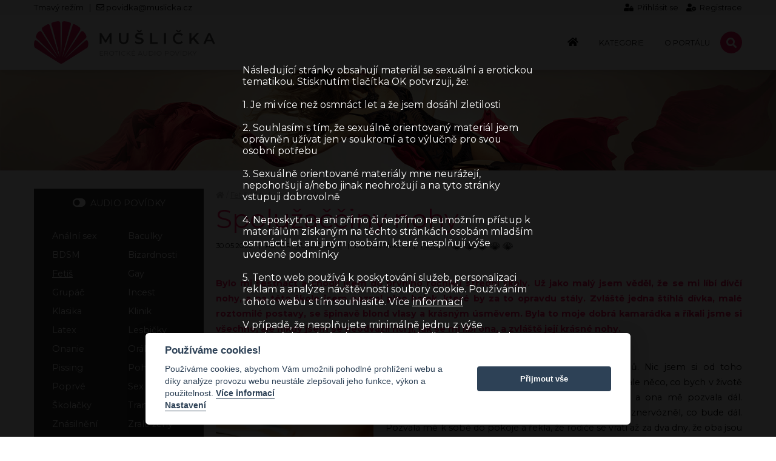

--- FILE ---
content_type: text/html; charset=utf-8
request_url: https://www.muslicka.cz/cs/povidka/spoluzacciny-nohy-401
body_size: 5691
content:



<!doctype html>
<html lang="cs">

<head>
  <meta charset="utf-8" />
  <meta http-equiv="X-UA-Compatible" content="IE=edge" />

  <meta name="robots" content="index,follow" />
  <meta name='googlebot' content='index,follow,snippet,archive' />

  <meta name='author' content='All: dkLAB, url:www.dklab.cz' />

  <meta name='keywords' content='erotické povídky, povídky, mušlička' />
  <meta name='description' content='Erotické audio povídky - MUŠLIČKA.cz' />

  <meta name="theme-color" content="#3e3d40">
  <meta name="msapplication-navbutton-color" content="#3e3d40">
  <meta name="apple-mobile-web-app-status-bar-style" content="#3e3d40">

  <meta property="og:title" content="Spolužaččiny nohy | MUŠLIČKA.cz" />
  <meta property="og:site_name" content="Spolužaččiny nohy | MUŠLIČKA.cz" />
  <meta property="og:description" content="Erotické audio povídky - MUŠLIČKA.cz" />
  <meta property="og:image" content="https://www.muslicka.cz/images/oglogo.jpg" />
  <meta name="viewport" content="width=device-width, initial-scale=1.0" />
  
  <link rel="apple-touch-icon" sizes="180x180" href="https://www.muslicka.cz/apple-touch-icon.png">
  <link rel="icon" type="image/png" href="https://www.muslicka.cz/favicon-32x32.png" sizes="32x32">
  <link rel="icon" type="image/png" href="https://www.muslicka.cz/favicon-16x16.png" sizes="16x16">
  <link rel="icon" type="image/png" href="https://www.muslicka.cz/favicon-96x96.png" sizes="96x96">
  <link rel="shortcut icon" type="image/x-icon" href="https://www.muslicka.cz/favicon.ico" />

  <link href="https://fonts.googleapis.com/css2?family=Montserrat:wght@400;700&display=swap" rel="stylesheet">
  <link rel="stylesheet" type="text/css" media="all" href="https://www.muslicka.cz/css/style.css?v=20260126.0858" />
  <link rel="stylesheet" type="text/css" media="all" href="https://www.muslicka.cz/css/jquery-ui.1.8.0.css" />
  <link rel="stylesheet" type="text/css" media="all" href="https://www.muslicka.cz/css/jquery.timepicker-1.3.5.css" />
  <link rel="stylesheet" type="text/css" media="screen" href="https://www.muslicka.cz/css/jquery.fancybox.css?v=2.1.5" />
  <link rel="stylesheet" type="text/css" media="screen" href="https://www.muslicka.cz/css/jquery.fancybox-buttons.css?v=1.0.5" />
  <link rel="stylesheet" type="text/css" media="all" href="https://www.muslicka.cz/css/tooltipster-light.css" />
  <link rel="stylesheet" type="text/css" media="all" href="https://www.muslicka.cz/css/revolution.css?v=20260126.0858" />
  <link rel="stylesheet" type="text/css" media="all" href="https://www.muslicka.cz/css/revolution-extralayers.css" />
  <link rel="stylesheet" type="text/css" media="all" href="https://www.muslicka.cz/css/responsive.css?v=20260126.0858" />
  <link rel="stylesheet" type="text/css" media="all" href="https://www.muslicka.cz/css/style-templates-responsive.css?v=20260126.0858" />
  <link rel="stylesheet" type="text/css" media="all" href="https://www.muslicka.cz/css/dklab-instawidget.css?v=20260126.0858" />
  <link rel="stylesheet" type="text/css" media="all" href="https://www.muslicka.cz/fontawesome/css/all.css" />
  <link rel="stylesheet" type="text/css" media="all" href="https://www.muslicka.cz/css/audioplayer.css?v=20260126.0858" />
  <link rel="stylesheet" type="text/css" media="all" href="https://www.muslicka.cz/css/articleUserData.css?v=20260126.0858" />
  <link rel="stylesheet" type="text/css" media="all" href="https://www.muslicka.cz/css/style-dark.css?v=20260126.085823" />
  
  <script>var promenna='https://www.muslicka.cz/';var home = 0;</script>  <script src="https://www.muslicka.cz/js/jquery-1.7.1.min.js"></script>
  <script src="https://www.muslicka.cz/js/jquery-ui.1.8.0.js"></script>
  <script src="https://www.muslicka.cz/js/jquery.timepicker-1.3.5.js"></script>
  <script src="https://www.muslicka.cz/js/jquery.tooltipster.min.js"></script>
  <script src="https://www.muslicka.cz/js/jquery.fancybox.pack.js?v=2.1.5"></script>
  <script src="https://www.muslicka.cz/js/jquery.fancybox-buttons.js?v=1.0.5"></script>
  <script src="https://www.muslicka.cz/js/jquery.fancybox-media.js?v=1.0.6"></script>
  <script src="https://www.muslicka.cz/js/jquery.easing.1.3.min.js"></script>
  <script src="https://www.muslicka.cz/js/jquery.themepunch.tools.min.js"></script>
  <script src="https://www.muslicka.cz/js/jquery.themepunch.revolution.min.js"></script>
  <script src="https://www.muslicka.cz/js/jquery.fce.js?v=20260126.0858"></script>
  <script src="https://www.muslicka.cz/js/jquery.menu.js?v=20260126.0858"></script>
  <script src="https://www.muslicka.cz/js/datetimepicker.js"></script>
  <script src="https://www.muslicka.cz/js/cookies.js"></script>
  <script src="https://www.muslicka.cz/js/audioplayer.js?v=20260126.0858"></script>
  <script src="https://www.muslicka.cz/js/articleUserData.js?v=20260126.0858"></script>

  <link rel="stylesheet" type="text/css" media="all" href="https://www.muslicka.cz/cookies/cookieconsent.css" />
  <script defer src="https://www.muslicka.cz/cookies/cookieconsent.js"></script>
  <script defer src="https://www.muslicka.cz/cookies/cookieconsent-init-dklab.js"></script>

  <title>Spolužaččiny nohy | MUŠLIČKA.cz</title>
</head>

<body class="akce-article lang_cs"><div class="mobileMenuBg"></div>
<div id="bg1">
  <div id="topStrip"></div>  <div id="header">
    <div id="headerTop">
      <div id="headerTopIn" class="container">
        <div id="headerTopLeft">
                      <div id="modeSwitch">
              <form action="" method="post">
                <input type="hidden" name="darkModeSwitch" value="light" />
                <button name="modeSwitch">Tmavý režim</button>
              </form>
            </div>
            <span class="separator">|</span>
                    <a href="mailto:povidka@muslicka.cz" class="email"><i class="far fa-envelope"></i><span>povidka@muslicka.cz</span></a>        </div>
        <div id="headerTopRight">
          <a href="https://www.muslicka.cz/cs/u/login?back=https://www.muslicka.cz/cs/povidka/spoluzacciny-nohy-401" class="forMobile"><i class="fas fa-user-lock"></i> <span>Přihlásit se</span></a><a href="https://www.muslicka.cz/cs/u/signin?back=https://www.muslicka.cz/cs/povidka/spoluzacciny-nohy-401"><i class="fas fa-user-cog"></i> <span>Registrace</span></a>        </div>
      </div>
    </div>
    <div id="headerIn" class="container">
      <div id="logo"><a href="https://www.muslicka.cz/cs/"></a></div>
      <div id="menu">
        <ul class="menuRows_1">
<li class="menu-41 first"><a href="https://www.muslicka.cz/cs/"><span><i class="fas fa-home"></i></span></a>
</li>
<li class="menu-168"><a href="https://www.muslicka.cz/cs/kategorie"><span>Kategorie</span></a>
<ul class="menuRows_1">
<li class="menu-171 first"><a href="https://www.muslicka.cz/cs/kategorie/analni-sex"><span>Anální sex</span></a>
</li>
<li class="menu-172"><a href="https://www.muslicka.cz/cs/kategorie/baculky"><span>Baculky</span></a>
</li>
<li class="menu-173"><a href="https://www.muslicka.cz/cs/kategorie/bdsm"><span>BDSM</span></a>
</li>
<li class="menu-193"><a href="https://www.muslicka.cz/cs/kategorie/bizardnosti"><span>Bizardnosti</span></a>
</li>
<li class="menu-174"><a href="https://www.muslicka.cz/cs/kategorie/fetis"><span>Fetiš</span></a>
</li>
<li class="menu-175"><a href="https://www.muslicka.cz/cs/kategorie/gay"><span>Gay</span></a>
</li>
<li class="menu-176"><a href="https://www.muslicka.cz/cs/kategorie/grupac"><span>Grupáč</span></a>
</li>
<li class="menu-177"><a href="https://www.muslicka.cz/cs/kategorie/incest"><span>Incest</span></a>
</li>
<li class="menu-178"><a href="https://www.muslicka.cz/cs/kategorie/klasika"><span>Klasika</span></a>
</li>
<li class="menu-181"><a href="https://www.muslicka.cz/cs/kategorie/klinik"><span>Klinik</span></a>
</li>
<li class="menu-179"><a href="https://www.muslicka.cz/cs/kategorie/latex"><span>Latex</span></a>
</li>
<li class="menu-180"><a href="https://www.muslicka.cz/cs/kategorie/lesbicky"><span>Lesbičky</span></a>
</li>
<li class="menu-182"><a href="https://www.muslicka.cz/cs/kategorie/onanie"><span>Onanie</span></a>
</li>
<li class="menu-184"><a href="https://www.muslicka.cz/cs/kategorie/oralni-sex"><span>Orální sex</span></a>
</li>
<li class="menu-185"><a href="https://www.muslicka.cz/cs/kategorie/pissing"><span>Pissing</span></a>
</li>
<li class="menu-192"><a href="https://www.muslicka.cz/cs/kategorie/pohadky"><span>Pohádky</span></a>
</li>
<li class="menu-186"><a href="https://www.muslicka.cz/cs/kategorie/poprve"><span>Poprvé</span></a>
</li>
<li class="menu-187"><a href="https://www.muslicka.cz/cs/kategorie/sex-poezie"><span>Sex poezie</span></a>
</li>
<li class="menu-183"><a href="https://www.muslicka.cz/cs/kategorie/skolacky"><span>Školačky</span></a>
</li>
<li class="menu-188"><a href="https://www.muslicka.cz/cs/kategorie/transvestite"><span>Transvestité</span></a>
</li>
<li class="menu-189"><a href="https://www.muslicka.cz/cs/kategorie/znasilneni"><span>Znásilnění</span></a>
</li>
<li class="menu-190 last"><a href="https://www.muslicka.cz/cs/kategorie/zrale-zeny"><span>Zralé ženy</span></a>
</li>
</ul>
</li>
<li class="menu-167 last"><a href="https://www.muslicka.cz/cs/o-portalu"><span>O portálu</span></a>
</li>
</ul>      </div>
          <div class="srchbox">
        <form id="search" action="https://www.muslicka.cz/cs/search/" method="get">
            <input type="hidden" autocomplete="off" />
            <div>
                <input type="text" name="search" id="srchtext" autocomplete="off" class="lezven" placeholder="Vyhledávání ..." /><button id="srchsubm" type="submit"><span>OK</span></button>
            </div>
        </form>
        <a href="#" id="xSearch" class="tooltip" title="Zavřít">x</a>
        <a href="#" id="searchButton" class="levact tooltip" title="Vyhledávání"><span>Vyhledávání</span></a>
    </div>
      <span id="mobileMenu"><span class="default"><i class="fas fa-bars"></i> Menu</span><span class="active"><i class="fas fa-times"></i> Zavřít</span></span>
    </div>
  </div>
  <div id="topBanner"><picture><source media="(max-width: 767px)" srcset="https://www.muslicka.cz/images/topStrip_mobile.jpg"><img src="https://www.muslicka.cz/images/topStrip.jpg" alt="Banner" /></picture></div><div class="filter-only-audio mobile">
        <a href="https://www.muslicka.cz/cs/povidka/spoluzacciny-nohy-401?foa=1">
            <span class="filter-checkbox"><i class="fas fa-toggle-off"></i><span for="onlyUnreaded">Audio povídky</span></span></a></div>  <div id="layout">
    <div id="contentColumns" class="container">
      <div id="content">
        <div id="breadcrumbs"><a href="https://www.muslicka.cz/cs/"><i class="fas fa-home"></i></a> <span class="arrow"><span>/</span></span> <a class="pageUrl pageUrl_174" href="https://www.muslicka.cz/cs/kategorie/fetis"><span>Fetiš</span></a> <span class="arrow"><span>/</span></span> Spolužaččiny nohy</div><script>const articleData = {a:401, u:0, l: 0, p: "https://www.muslicka.cz/"}; </script><div class="articleDetail"><div class="articleContent"><h1>Spolužaččiny nohy</h1><div class="articleInfo">30.05.2022 <span class="separator">|</span> autor: <a href="https://www.muslicka.cz/cs/autor/MUŠLIČKA.cz">MUŠLIČKA.cz</a> <span class="separator">|</span> komentáře: 0 <span class="separator">|</span> <a class="pageUrl pageUrl_174" href="https://www.muslicka.cz/cs/kategorie/fetis"><span>Fetiš</span></a> <span class="separator">|</span><span class="article-rating  tooltip index-10" data-article-id="401" title="0 z 5 mušliček"><span class="article-rating--shell article-rating--shell__empty" data-pos="1"></span><span class="article-rating--shell article-rating--shell__empty" data-pos="2"></span><span class="article-rating--shell article-rating--shell__empty" data-pos="3"></span><span class="article-rating--shell article-rating--shell__empty" data-pos="4"></span><span class="article-rating--shell article-rating--shell__empty" data-pos="5"></span></span></div><p class="articleButtons"><iframe src="https://www.facebook.com/plugins/like.php?href=https://www.muslicka.cz/cs/povidka/spoluzacciny-nohy-401&width=170&layout=button_count&action=like&size=small&show_faces=false&share=true&height=20&appId" width="170" height="20" style="border:none;overflow:hidden" scrolling="no" frameborder="0" allowTransparency="true"></iframe></p><p>Bylo mi šestnáct a chodil jsem do prvního ročníku střední školy. Už jako malý jsem věděl, že se mi líbí dívčí nohy, a na této škole jsem poznal plno holek, které by za to opravdu stály. Zvláště jedna štíhlá dívka, malé roztomilé postavy, se špinavě blond vlasy a krásným úsměvem. Byla to moje dobrá kamarádka a říkali jsme si všechno, ale nikdy jsem se neodvážil říci jí, jak se mi líbí ona, a zvláště její krásné nohy.</p></div><div class="clear"></div></div><div id="articleDetailImage"><img src="https://www.muslicka.cz/upload/articles/401_article20220528024824.jpg" alt="Spolužaččiny nohy" /></div><div class="articleText"><p>Jednou, bylo to pondělí, mě pozvala k sobě domů. Nic jsem si od toho nesliboval, proč si taky dělat zbytečné naděje, stalo se ale něco, co bych v&nbsp;životě nečekal. Po škole jsme se setkali u ní před bytem a&nbsp;ona mě pozvala dál. Překvapilo mě, že nikdo není doma a&nbsp;poněkud jsem znervózněl, co bude dál. Pozvala mě k sobě do pokoje a&nbsp;řekla, že rodiče se vrátí až za dva dny, že oba jsou na společné dovolené. Vybídla mě abych si sednul na postel a&nbsp;sama na chvilku odešla, když se vrátila, zamířila ke mně a&nbsp;natáhla se na postel nohama ke mně. Všiml jsem si, že má na sobě jako vždy červené ponožky, kterých měla několik párů. Ona asi postřehla, že se dívám na její nohy, a&nbsp;řekla: „Můžu si na tebe natáhnout svoje nohy?“ Já jsem překvapeně, ale šťastně odpověděl, že samozřejmě může. A dál už to šlo samo. Pořád pohybovala svýma nohama a&nbsp;mě to strašně vzrušovalo a&nbsp;furt sem musel koukat k nim.</p>
<p>„Nechceš ochutnat moje nožky?“ zeptala se náhle a&nbsp;já se na ní podíval a&nbsp;kývnul jsem s&nbsp;úsměvem. „Tak si dej!“ reagovala na mé kývnutím a&nbsp;zvedla svou levou nohu k mé puse. Nečekal jsem ani pět vteřin, chytil jsem její nohu, kterou mi podala, a&nbsp;pomalu jsem jí stáhnul ponožku. V tu chvíli se mi naskytl neuvěřitelný pohled. Držel jsem v&nbsp;ruce nohu dívky, kterou jsem miloval... byla tak ledová, i&nbsp;když venku bylo teplo, ale byla strašně krásná. „Tak, na co čekáš?“ řekla, a&nbsp;já jsem si strčil její paleček do pusy a&nbsp;lahodně jsem ho cucal a&nbsp;vyndával ho a&nbsp;kousal do něj a&nbsp;ona jen blahem vrtěla. Pak jsem se chvilku věnoval zbytku její nožičky, olizoval jsem ji a&nbsp;kousal do ní. Po chvíli mi podala svou druhou nohu a&nbsp;já udělal to samé, co s&nbsp;tou první. Stáhla obě svoje nohy a&nbsp;lehla si na břicho a&nbsp;řekla, že můžu pokračovat. Neváhal jsem a&nbsp;střídavě jsem lízal obě její nohy.</p>
<p>To trvalo dobrých patnáct minut, pak si opět sedla, políbila mě a&nbsp;vzala do ruky také moji nohu, které sundala ponožku, a&nbsp;začala do ní nelítostně kousat. Myslel jsem, že jsem v&nbsp;sedmém nebi. Vzal jsem do ruky její nohu a&nbsp;vše jí oplácel. Na chvilku přestala a&nbsp;řekla, že si teď zahrajeme takovou hru, že se bude bránit tomu, abych jí něco dělal s nohama. Já souhlasil, jelikož mě to stračeně vzrušovalo. Začalo to tak, že dělala, že jen tak sedí, já k ní přišel, povalil jsem ji, chytil jsem ji za nohy a&nbsp;začal ji kousat do obou nohou. Ona se začala bránit a&nbsp;snažila se mi vytrhnout, což se jí podařilo, ale já jsem ji opět chytil a&nbsp;začal znova. Pořád sebou ještě škubala, ale už věděla, že nemá cenu mi vzdorovat a&nbsp;už jen vzdychala a&nbsp;nechala se kousat. Strčil jsem si její paleček do pusy a&nbsp;opět ho cucal. Nakonec jsme se rozloučili a&nbsp;slíbili si další setkání.</p></div><div class="clear"></div><div class="articles"></div><div class="clear"></div>
            <div class="spt-banner articles">
            <a href="https://www.muslicka.cz/cs/sex-po-telefonu">
            <picture><source media="(width < 769px)" srcset="https://test.muslicka.cz/images/spt/spt_mobile.jpg"> <img src="https://test.muslicka.cz/images/spt/spt_mobile_header.jpg" alt="Sex po telefonu" loading="lazy" />
            </picture></a></div><h2 id="results">Komentáře k povídce (0)</h2><p>Pro přidání komentáře se musíte <a href="https://www.muslicka.cz/cs/u/login?back=https://www.muslicka.cz/cs/povidka/spoluzacciny-nohy-401">přihlásit</a>.</p>                    </div>
                    <div id="sidebar">
                        <div class="filter-only-audio desktop">
        <a href="https://www.muslicka.cz/cs/povidka/spoluzacciny-nohy-401?foa=1">
            <span class="filter-checkbox"><i class="fas fa-toggle-off"></i><span for="onlyUnreaded">Audio povídky</span></span></a></div>                                                    
                        <div id="navigation">                            
                            <ul class="menuRows_1">
<li class="menu-171 first"><a href="https://www.muslicka.cz/cs/kategorie/analni-sex"><span>Anální sex</span></a>
</li>
<li class="menu-172"><a href="https://www.muslicka.cz/cs/kategorie/baculky"><span>Baculky</span></a>
</li>
<li class="menu-173"><a href="https://www.muslicka.cz/cs/kategorie/bdsm"><span>BDSM</span></a>
</li>
<li class="menu-193"><a href="https://www.muslicka.cz/cs/kategorie/bizardnosti"><span>Bizardnosti</span></a>
</li>
<li class="menu-174"><a class="active" href="https://www.muslicka.cz/cs/kategorie/fetis"><span>Fetiš</span></a>
</li>
<li class="menu-175"><a href="https://www.muslicka.cz/cs/kategorie/gay"><span>Gay</span></a>
</li>
<li class="menu-176"><a href="https://www.muslicka.cz/cs/kategorie/grupac"><span>Grupáč</span></a>
</li>
<li class="menu-177"><a href="https://www.muslicka.cz/cs/kategorie/incest"><span>Incest</span></a>
</li>
<li class="menu-178"><a href="https://www.muslicka.cz/cs/kategorie/klasika"><span>Klasika</span></a>
</li>
<li class="menu-181"><a href="https://www.muslicka.cz/cs/kategorie/klinik"><span>Klinik</span></a>
</li>
<li class="menu-179"><a href="https://www.muslicka.cz/cs/kategorie/latex"><span>Latex</span></a>
</li>
<li class="menu-180"><a href="https://www.muslicka.cz/cs/kategorie/lesbicky"><span>Lesbičky</span></a>
</li>
<li class="menu-182"><a href="https://www.muslicka.cz/cs/kategorie/onanie"><span>Onanie</span></a>
</li>
<li class="menu-184"><a href="https://www.muslicka.cz/cs/kategorie/oralni-sex"><span>Orální sex</span></a>
</li>
<li class="menu-185"><a href="https://www.muslicka.cz/cs/kategorie/pissing"><span>Pissing</span></a>
</li>
<li class="menu-192"><a href="https://www.muslicka.cz/cs/kategorie/pohadky"><span>Pohádky</span></a>
</li>
<li class="menu-186"><a href="https://www.muslicka.cz/cs/kategorie/poprve"><span>Poprvé</span></a>
</li>
<li class="menu-187"><a href="https://www.muslicka.cz/cs/kategorie/sex-poezie"><span>Sex poezie</span></a>
</li>
<li class="menu-183"><a href="https://www.muslicka.cz/cs/kategorie/skolacky"><span>Školačky</span></a>
</li>
<li class="menu-188"><a href="https://www.muslicka.cz/cs/kategorie/transvestite"><span>Transvestité</span></a>
</li>
<li class="menu-189"><a href="https://www.muslicka.cz/cs/kategorie/znasilneni"><span>Znásilnění</span></a>
</li>
<li class="menu-190 last"><a href="https://www.muslicka.cz/cs/kategorie/zrale-zeny"><span>Zralé ženy</span></a>
</li>
</ul>
                        </div>
                        <div class="promoBox bok"><a href="https://herohero.co/muslicka" target="_blank"><picture><img src="https://www.muslicka.cz/upload/banner/banner_3_20240418043835.jpg" alt="Banner" /></picture></a></div>                        
            <div class="spt-banner desktop">
            <a href="https://www.muslicka.cz/cs/sex-po-telefonu">
            <picture> <img src="https://test.muslicka.cz/images/spt/spt_large.jpg" alt="Sex po telefonu" loading="lazy" />
            </picture></a></div>                    </div>
              </div>
          </div>
      </div>

      
      <div id="bottomBox">
          <div id="bottomBoxIn" class="container">
              <div id="sideBar3_1" class="boxcontent"><div class="box firstBox"><div class="boxIn"><p><a href="https://www.muslicka.cz/cs/cenik-sluzeb">Ceník služeb</a>   |   <a href="https://www.muslicka.cz/cs/obchodni-podminky">Obchodní podmínky</a>   |   <a href="https://www.muslicka.cz/cs/ochrana-osobnich-udaju">Ochrana osobních údajů</a>   |   <a href="https://www.muslicka.cz/cs/o-portalu">O portálu</a></p></div></div></div>          </div>
      </div>
      <div id="footer">
          <div id="footerIn" class="container">
              <div class="right">
                  Tvorba webových stránek: <a onclick="window.open(this.href); return false" href="http://www.dklab.cz"><img src="https://www.muslicka.cz/images/dklab.svg" class="tooltip" title="www.dklab.cz" alt="Studio dkLAB" /></a> 
              </div>
              <p>© 2020 - 2026 <strong>MUŠLIČKA.cz</strong>,<br />všechna práva vyhrazena.</p>              <div id="footerIcons">
                  <img src="https://www.muslicka.cz/images/payments/visa.svg" alt="Visa" class="visa" />
                  <img src="https://www.muslicka.cz/images/payments/mastercard.svg" alt="Mastercard" class="mastercard" />
                  <img src="https://www.muslicka.cz/images/payments/applepay.svg" alt="Apple Pay" class="applepay" />
                  <img src="https://www.muslicka.cz/images/payments/googlepay.svg" alt="Google Pay" class="googlepay" />
              </div>
              <div class="clear"></div>
          </div>
      </div>
      <script>
    		$('a[href="#top"]').click(function(){
        		$('html, body').animate({scrollTop:0}, 500);
        		return false;
    		});
      </script>
      <!-- Global site tag (gtag.js) - Google Analytics -->
<script async src="https://www.googletagmanager.com/gtag/js?id=UA-23861729-1"  type="text/plain" data-cookiecategory="analytics"></script>
<script  type="text/plain" data-cookiecategory="analytics">
  window.dataLayer = window.dataLayer || [];
  function gtag(){dataLayer.push(arguments);}
  gtag('js', new Date());

  gtag('config', 'UA-23861729-1');
</script>

<!-- Global site tag (gtag.js) - Google Analytics -->
<script async src="https://www.googletagmanager.com/gtag/js?id=G-35Q0Z25W1G" type="text/plain" data-cookiecategory="analytics"></script>
<script type="text/plain" data-cookiecategory="analytics">
  window.dataLayer = window.dataLayer || [];
  function gtag(){dataLayer.push(arguments);}
  gtag('js', new Date());

  gtag('config', 'G-35Q0Z25W1G');
</script>  </body>
</html>

--- FILE ---
content_type: text/css
request_url: https://www.muslicka.cz/css/style.css?v=20260126.0858
body_size: 7721
content:
@import url('style-plugins.css');
@import url('style-templates.css');

/* 1. Layout -----------------------------------------------------------------*/
:root {
  --primary-color: #ed145b;
  --dark-color: #151515;
  --dark-color-secondary: #323232;
  --dark-color-text: #ececec;
}

* {
	margin: 0px;
	padding: 0px;
	border: none;
}
:focus {
	outline: none;
}
body {
    font-size: 90%;
    font-weight: 400;
    color: black;
    font-family: 'Montserrat', sans-serif;
    text-align: center;
    background: white;
}

#bg1 {
    position: relative;
    height: auto;
    width: 100%;
}

#layout {
	position: relative;
	margin: auto;
}

.container {
    width: 1168px;
    margin-left: auto;
    margin-right: auto;
    box-sizing: border-box;
}

/* 2. Header -----------------------------------------------------------------*/
#header {
    position: relative;
    top: 0px;
    left: 0px;
    width: 100%;
    z-index: 4;
    background: white;
    box-shadow: 0px 0px 15px rgba(0,0,0,0.2);
    height: 115px;
}
#headerIn {
    position: relative;
    margin: auto;
    text-align: left;
}
#headerTop {
    position: relative;
    height: 25px;
    line-height: 25px;
    background: #f4f4f4;
    overflow: hidden;
    font-size: 90%;
}
#headerTopIn {
    position: relative;
    margin: auto;
    text-align: left;
    display: flex;
}
#headerTopIn > div {
    width: 70%;
}
#headerTopIn > div#headerTopRight {
    width: 30%;
    text-align: right;
}
#modeSwitch button {
  font-family: 'Montserrat', sans-serif;
  cursor: pointer;
}
#modeSwitch button:hover {
  color: var(--primary-color);
}
#headerTop a {
    color: black;
    text-decoration: none;
    margin-right: 13px;
}
#headerTop #headerTopRight a {
    margin-right: 0px;
    margin-left: 13px;
}
#headerTop a:hover {
    color: var(--primary-color);
}
#headerTop a > span {
    margin-left: 3px;
}

#headerTop a.lang {
    padding: 0px 0px 0px 18px;
    background-repeat: no-repeat;
    background-position: 0px 2px;
}
#headerTop a.cs {
  background-image: url('../images/lang/cs.gif');
}
#headerTop a.en {
  background-image: url('../images/lang/en.gif');
}
#headerTop a.ru {
  background-image: url('../images/lang/ru.gif');
}
#headerTop a.fr {
  background-image: url('../images/lang/fr.gif');
}
#headerTop a.es {
  background-image: url('../images/lang/es.gif');
}
#headerTop a.cn {
  background-image: url('../images/lang/cn.gif');
}
#headerTop a.de {
  background-image: url('../images/lang/de.gif');
}
#headerTop a.ar {
  background-image: url('../images/lang/ar.gif');
}
#headerTop a.pl {
  background-image: url('../images/lang/pl.gif');
}

#logo a {
    position: absolute;
    display: block;
    float: left;
    left: 0px;
    top: 10px;
    width: 299px;
    height: 70px;
    text-align: center;
    color: black;
    font-size: 140%;
    overflow: hidden;
    cursor: pointer;
    z-index: 2;
    background: url('../images/logo.png') no-repeat;
    -webkit-background-size: contain;
    -moz-background-size: contain;
    -o-background-size: contain;
    background-size: contain;
}

#headerIn .srchbox {
  position: absolute;
  right: 0px;
  top: 27px;
  z-index: 2;
}
#srchtext {
  border: 0px;
  padding: 0px 30px 0px 15px;
  margin: 0px 20px 0px 0px;
  width: 195px;
  background: #f4f4f4;
  color: black;
  height: 36px;
  line-height: 37px;
  z-index: 2;
  font-size: 70%;
  border-top-left-radius: 50px;
  border-bottom-left-radius: 50px;
}
#headerIn .lezven {
  display: none;
  width: 0;
}
#searchButton, #srchsubm {
  position: absolute;
  right: 0px;
  top: 0px;
  display: block;
  float: left;
  font-size: 120%;
  width: 36px;
  height: 36px;
  line-height: 38px;
  background: var(--primary-color);
  color: white;
  cursor: pointer;
  text-decoration: none;
  text-align: center;
  -moz-border-radius: 40px;
  -webkit-border-radius: 40px;
  border-radius: 40px;
  transition: 350ms;
}
#searchButton:before, #srchsubm:before {
  content: '\f002';
  font-family: 'Font Awesome 5 Free';
  font-weight: 700;
}
#searchButton:hover, #srchsubm:hover {
  background: black;
  color: white;
}
#searchButton span, #srchsubm span {
  display: none;
}
#srchsubm {
  display: none;
}
#xSearch {
  position: absolute;
  right: -19px;
  top: 13px;
  display: none;
  float: left;
  width: 14px;
  font-size: 80%;
  height: 14px;
  line-height: 13px;
  background: var(--primary-color);
  cursor: pointer;
  color: white;
  text-align: center;
  text-decoration: none;
  -moz-border-radius: 40px;
  -webkit-border-radius: 40px;
  border-radius: 40px;
}
#xSearch:hover {
  background-color: black;
  color: white;
  text-decoration: none;
}


#mobileMenu {
  display: none;
}
  
#menu {
  position: absolute;
  right: 38px;
  top: 27px;
}
#menu ul li {
  position: relative;
  display: inline-block;
}
#menu > ul > li {
	vertical-align: bottom;
}
#menu ul li a {
  box-sizing: border-box;
  display: inline-block;
  color: black;
  text-decoration: none;
  margin: 0px 3px;
  padding: 2px 12px 0px 12px;
  height: 36px;
  line-height: 33px;
  font-size: 85%;
  font-weight: 400;
  background: transparent;
  text-transform: uppercase;
  border-bottom: 1px solid transparent;
}
#menu ul li a:hover {
  color: var(--primary-color);
  border-color: var(--primary-color);
}
#menu ul li a.active, #menu ul li a.active:hover {
  color: var(--primary-color);
  border-color: var(--primary-color);
}
#menu ul li a.active:hover {
  color: var(--primary-color);
  border-color: var(--primary-color);
}
#menu ul li a.shop, #menu ul li a.shop:hover {
  margin-left: 2px;
  color: white;
  border: 1px solid var(--primary-color);
  background: var(--primary-color);
  -moz-border-radius: 34px;
  -webkit-border-radius: 34px;
  border-radius: 34px;
  line-height: 31px;
}
#menu ul li a.shop i {
  position: relative;
  top: 1px;
}
#menu ul li a.shop.image img {
  height: 16px;
}
#menu ul li a.shop:hover {
  color: white;
  border: 1px solid black;
	background: black;
}
#menu ul li a.shop.image:hover {
  border: 1px solid #595959;
	background: #595959;
}
#menu ul li a i {
  font-size: 130%;
}
#menu ul li a i.fa-home {
  line-height: 29px;
}
#menu ul li a.shop i {
  margin-right: 2px;
}

#menu ul li a.shop.fb,
#menu ul li a.shop.ig {
  width: 36px;
  padding-left: 0px;
  padding-right: 0px;
  text-align: center;
}


#banner {
    position: relative;
    width: 100%;
    margin: 0px;
    -webkit-background-size: cover;
    -moz-background-size: cover;
    -o-background-size: cover;
    background-size: cover;
}

#topBanner {
	position: relative;
    overflow: hidden;
}
#topBanner img {
    width: 100%;
    display: block;
}


#fullscreen-bg {
	position: relative;
}
#fullscreen-bg video {
	width: 100%;
    display: block;
}
#fullscreen-bg span.volume {
	position: absolute;
    bottom: 10px;
    right: 10px;
    width: 50px;
    height: 50px;
    line-height: 52px;
    text-align: center;
    display: none;
    background: rgba(255,255,255,0.5);
    color: black;
    border-radius: 50%;
    font-size: 140%;
    z-index: 3;
    cursor: pointer;
    transition: color 350ms, background 350ms;
}
#fullscreen-bg span.volume:hover {
    background: rgba(0,0,0,0.5);
    color: white;
}



/* 3. Content -----------------------------------------------------------------*/
#contentColumns {
	position: relative;
	display: flex;
}

#sidebar {
	position: relative;
  order: -1;
  width: 280px;
  min-width: 240px;
  flex-shrink: 0;
  margin-right: 20px;
  padding: 30px 0px 30px 0px;
  display: none;
}
#sidebar #navigation {
  background: #363636;
  padding: 15px;
}
#sidebar #navigation > ul {
  display: flex;
  flex-wrap: wrap;
}
#sidebar #navigation > ul > li {
  width: 50%;
}
#sidebar #navigation ul {
  padding: 0px;
  margin: 0px;
  list-style-type: none;
}
#sidebar #navigation ul a {
  display: block;
  background: transparent;
  padding: 6px 15px 6px 15px;
  color: white;
  text-decoration: none;
  text-align: left;
  margin-bottom: 1px;
  font-size: 85%;
  transition: 350ms;
}
#sidebar #navigation ul a:hover, #sidebar #navigation > ul > li > a.active {
  background: transparent;
  color: white;
  text-decoration: underline;
}
#sidebar #navigation > ul > li > a {
  font-weight: 400;
  font-size: 100%;
}
#sidebar #navigation > ul > li > ul > li > a {
  display: block;
  background: transparent;
  color: black;
}
#sidebar #navigation > ul > li > ul > li > a:hover, #sidebar #navigation > ul > li > ul > li > a.active {
  background: transparent;
  color: #1b6acd;
}

.spt-banner img{
  cursor: pointer;
}

#sidebar .spt-banner img{
    width: 100%;
    max-width: 1000px;
    height: auto;
}

#sidebar .spt-banner.mobile img{
    display: none;
}

.spt-banner.header{
  display: none;
}

@media (max-width: 767px) {
  .spt-banner.header{
      padding: 8px 0;
      display: block;
      width: 100%;      
      height: auto;
  }  
  .spt-banner.header img{
      width: 100%;
      height: auto;
  }
}

 .spt-wrapper {
        display: flex;
        flex-wrap: wrap;
        gap: 18px;
        justify-content: center;
        padding: 15px 0;
    }
    .spt-item {
        padding: 15px;
        max-width: 236px;
        box-shadow: 0 0 5px 5px rgba(0,0,0,0.1);
        position: relative;
    }
    .darkMode .spt-item {
        box-shadow: 0 0 5px 5px rgba(255,255,255,0.1);
    }    
    .spt-item img {
        width: 100%;
        /*height: auto;*/
        aspect-ratio: 2 / 3;
        object-fit: cover;
    }
    .spt-details {
        text-align: left;
    }
    .spt-title {
        display: flex;        
        align-items: baseline;
        justify-content: space-between;
    }
    .spt-name {
        display: flex;
        align-items: baseline;
        gap: 10px;
    }
    .spt-name h3 {
        margin: 0;
    }
    .spt-age {
        /*background-color: #f0f0f0;*/
        /*border-radius: 4px;*/
        padding: 2px 6px;
        font-size: 0.9em;
    }
    .spt-status {
        font-weight: bold;
        padding: 2px 6px;
        border-radius: 4px;
        color: #fff;
        text-transform: uppercase;
        font-size: 0.8em;
    }
    .spt-status.online {
        background-color: #28a745;
    }
    .spt-status.offline {
        background-color: #ED145B;
    }
    .hidden-contacts {
        visibility: hidden;
    }

    .spt-contacts {
        position: absolute;
        bottom: 0;
        padding-right: 15px;
        padding-bottom: 15px;
    }

    .spt-contact-phone, .spt-contact-sms {
    margin-top: 8px;
    border-radius: 50px;
    padding: 8px 19px;
    color: #fff;
    text-align: center;
    }

    .spt-contact-phone {
        background-color: #ED145B
    }
    .spt-contact-sms {
        background-color: #353535;
    }

    .spt-bold {
        font-weight: bold;
    }
    .spt-keywords {
        font-weight: 600;
    }

    a.spt-contact {
        padding: 8px 0px;
        color: #fff !important;
        text-decoration: none !important;
    }      
    
    .spt-footer {
        position: sticky;
        bottom: 0;        
        padding: 10px;
        text-align: center;
        box-shadow: 0 -2px 10px rgba(0,0,0,0.1);
        background: white;
    }

    .darkMode .spt-footer {
        background: var(--dark-color-secondary);
    }

.filter-only-audio {
  background: #363636;
  padding: 15px;
}
.filter-only-audio.desktop {
  display: flex;
  flex-wrap: wrap;
  justify-content: center;
}
/*
.filter-only-audio:before {
  content: 'Zobrazit pouze';
  width: 100%;
  text-align: left;
  color: white;
  font-size: 120%;
  margin-bottom: 15px;
  padding-left: 15px;
}*/
.filter-only-audio a {
  text-transform: uppercase;
  text-decoration: none;
  color: white;
}
.filter-only-audio a:hover .filter-checkbox span {
  text-decoration: underline;
}
.filter-only-audio a .filter-checkbox {
  display: flex;
  align-items: center;
}
.filter-only-audio a i {
  font-size: 130%;
  color: var(--primary-color);
  margin-right: 8px;
}
.filter-only-audio a i.fa-toggle-off {
  transform: rotate(180deg);
  color: white;
  margin-top: -2px;
}
.filter-only-audio a i.fa-toggle-off:before {
  content: "\f205";
}

@media (max-width: 767px) {
  .filter-only-audio.mobile {
    display: flex;
    justify-content: center;
  }
  .filter-only-audio.mobile::before {
    width: auto;
    font-size: 100%;
    margin-bottom: 0px;
    padding-left: 5px;
  }
  .filter-only-audio.mobile a {
    padding-right: 5px;
  }
}

#content {
	position: relative;
	padding: 30px 0px 30px 0px;
	font-size: 90%;
	line-height: 1.8;
  text-align: left;
  margin: 0px;
  flex-grow: 1;
}

#content h1 {
	margin: 0px 0px 30px 0px;
	color: var(--primary-color);
	font-size: 300%;
	font-weight: 400;
	line-height: 1.3;
}
#content h1 strong {
	color: black;
}
.in-index #content h1 {
	font-size: 260%;
}


#content h2 {
	margin: 40px 0px 20px 0px;
	color: black;
	font-size: 180%;
	font-weight: 400;
	line-height: 1.3;
}
#content h2 strong {
	color: var(--primary-color);
}
.in-index #content h2 {
	margin: 60px 0px 30px 0px;
	color: black;
	font-size: 260%;
}
.in-index #content h2 strong {
	color: var(--primary-color);
}

#content h3, #content .heading {
	margin: 25px 0px 15px 0px;
	color: var(--primary-color);
	font-size: 140%;
	font-weight: 400;
	line-height: 1.3;
}
#content h3 strong {
	color: black;
}
#content .heading {
	margin: 0px 0px 5px 0px;
  text-align: left;
}

#content pre {
  font-size: 100%;
  white-space: normal;
  background: #363636 url('../images/pre.jpg') center center no-repeat;
  -webkit-background-size: cover;
	-moz-background-size: cover;
	-o-background-size: cover;
	background-size: cover;
  color: white;
  padding: 45px 35px 45px 35px;
  margin: 35px 0px;
  font-family: inherit;
  text-align: left;
  letter-spacing: 1px;
  font-weight: 700;
  text-shadow: 0px 0px 16px rgba(0,0,0,0.55);
}

.in-index #content #breadcrumbs {
	display: none;
}
#content #breadcrumbs {
	color: #ababab;
  font-size: 85%;
}
#content #breadcrumbs a {
	color: #ababab;
}
#content #breadcrumbs a:hover {
	color: #ababab;
}


#content ol {
	margin: 10px 0px 10px 35px;
}

#content ul:not(.tabs) {
    margin: 25px 0px 25px 0px;
    list-style-type: none;
}
#content ul:not(.tabs) li {
    position: relative;
    margin: 0px 0px 2px 0px;
    padding: 4px 14px 4px 36px;
    text-align: justify;
    border-bottom: 1px solid #cbcbcb;
}
#content ul:not(.tabs) li:nth-last-of-type(1) {
    border-bottom: 0px;
}
#content ul:not(.tabs) li:before {
    position: absolute;
    top: 1px;
    left: 10px;
    color: var(--primary-color);
    content: '\f054';
    font-family: 'Font Awesome 5 Free';
    font-weight: 700;
    font-size: 130%;
}

#content p {
	margin: 8px 0px 16px 0px;
	text-align: justify;
}

#content img {
  max-width: 100%;
  height: auto !important;
}
.site88 #content img {
  vertical-align: middle;
  margin: 25px 15px 25px 15px;
}
#content iframe {
  max-width: 100%;
}

#content strong em, #content em strong {
	color: var(--primary-color);
  font-style: normal !important;
  text-transform: uppercase;
}

#content a {
	color: var(--primary-color);
	text-decoration: underline;
}
#content a:hover {
	color: black;
	text-decoration: none;
}

#content .tableWrap {
    margin: 20px 0px 20px 0px;
    overflow-x: auto;
    overflow-y: visible;
}
#content table {
    font-size: 95%;
    width: 100%;
    margin: 0px;
    border: 0px solid black;
    padding: 10px 0px 0px 0px;
    border-collapse: collapse;
    height: auto !important;
}
#content table td, #content table th {
	padding: 5px 10px 5px 10px;
	text-align: center;
	border: 0px;
	vertical-align: center;
	border-bottom: 1px solid black;
    height: auto !important;
}
#content table tr {
    height: auto !important;
}
#content table thead td, #content table thead th {
	border-bottom: 0px;
    padding: 8px 10px 8px 10px;
	font-size: 110%;
    font-weight: 700;
    line-height: 1.1;
    color: white;
    background: var(--primary-color);
}
#content table tbody th {
	font-weight: normal;
}
#content table .col2, #content table .col3 {
	width: 15%;
}
#content table tr.paid td {
    color: #225307;
    background: #e9f4e3;
}
#content table tr.paid td a {
    color: #4ca709;
}
#content table tr.paid td a:hover {
    color: black;
}

#content table p {
	margin: 0px;
  text-align: center;
}
#content table h2 {
	margin: 0px;
  font-size: 120%;
  color: black;
  text-align: center;
}
#content table tr:nth-child(even) td, #content table tr:nth-child(even) th {
}

#content .input, #content .shortInput, #content .mediumInput, #content .textarea, #content select {
    border: 0px;
    color: black;
    margin: 0px 0px 3px 0px;
    font-size: 95%;
    font-family: sans-serif;
    background: white;
    border: 1px solid #b7b7b7;
    -moz-border-radius: 34px;
    -webkit-border-radius: 34px;
    border-radius: 34px;
    max-width: 100%;
    box-sizing: border-box;
    font-family: 'Montserrat', sans-serif;
}
#content #newsletterBoxIn input {
    border-radius: 34px;
}
#content .input:focus, #content .mediumInput:focus, #content .shortInput:focus, #content .textarea:focus {
	border: 1px solid var(--primary-color);
	background: #f1f1f1;
}
#content .input[readonly="readonly"] {
	border: 1px solid #b7b7b7 !important;
	background: #f1f1f1;
}
#content .input, #content select {
	padding: 3px 8px 3px 8px;
	width: 365px;
	height: 32px;
	line-height: 32px;
}
#content input[type="file"].input {
	line-height: 1;
}
#content .mediumInput {
	padding: 2px 8px 2px 8px;
	width: 180px;
	height: 32px;
	line-height: 32px;
}
#content .shortInput {
	padding: 2px 8px 2px 8px;
	width: 80px;
	height: 32px;
	line-height: 32px;
}
#content .textarea {
	padding: 6px 8px 6px 8px;
	-moz-border-radius: 17px;
	-webkit-border-radius: 17px;
	border-radius: 17px;
}

#content .error span.formLine {
	color: #ed1212 !important;
}
#content .error .input {
	border-color: #ed1212;
    box-shadow: 0px 0px 5px rgba(237,18,18,0.75);
}

#content .button {
	position: relative;
  display: inline-block;
  height: 32px;
  line-height: 30px;
  border-color: var(--primary-color);
  background: var(--primary-color);
  color: white;
  font-family: 'Montserrat', sans-serif;
  text-decoration: none;
  font-size: 100%;
  margin: auto;
  padding: 0px 25px 0px 25px;
  cursor: pointer;
  font-weight: 700;
  -moz-border-radius: 34px;
  -webkit-border-radius: 34px;
  border-radius: 34px;
}
#content .centerForm .button {
  padding: 2px 37px 0px 37px;
  margin-left: 20px;
}
#content .button:hover {
  border-color: black;
  background: black;
  color: white;
}


#content form.contactForm {
	position: relative;
}
#content form.centerForm {
	margin: 40px 0px 0px 0px;
	position: relative;
}
#content form.contactForm div, #content form.centerForm div {
	margin: 0px 0px 10px 0px;
	position: relative;
}
#content form.contactForm .captcha {
	position: relative;
	top: 11px;
	left: 0px;
  padding: 3px;
	border: 1px solid #cbcbcb;
}
#content form.contactForm .captcha2 {
	position: relative;
	top: -1px;
	left: 181px;
	border: 0px;
}
#content span.formLine {
    display: inline-block;
    width: 140px;
    line-height: 30px;
    font-weight: 700;
    text-align: left;
}
#content .centerForm span.formLine {
    color: #cc312e;
    width: 130px;
}
#content span.formLineMess {
    display: inline-block;
    width: 140px;
    line-height: 30px;
    font-weight: 700;
    color: #909090;
    position: relative;
    vertical-align: top;
    text-align: left;
}
#content span.formLine2 {
	display: inline-block;
	width: 120px;
	line-height: 21px;
	font-weight: 700;
	color: #909090;
}

#content .greyLine span.formLine {
	color: #a8a8a8;
}
#content .greyLine .input {
	color: #a8a8a8;
	border-color: #a8a8a8;
}
#content .buttonLine {
  padding: 0px 0px 0px 0px;
}

#content .checklabel {
    font-size: 110%;
}
#content .checklabel input[type="checkbox"] {
    display: inline-block;
    width: 19px;
    height: 19px;
    vertical-align: middle;
    margin-right: 5px;
    position: relative;
    top: -1px;
    accent-color: var(--primary-color);
}
.checktab {
    display: none;
}

#content span.required {
	position: relative;
    color: var(--primary-color);
}
#content span.required:after {
    position: absolute;
    top: 0px;
    right: 5px;
    content: '\f005';
    font-family: 'Font Awesome 5 Free';
    font-size: 70%;
}
#content input.sleep {
	display: none;
}
#content p.stav {
	border: 1px solid #f9bc2d;
	color: black;
	background: #ffe058;
	text-align: center;
	padding: 5px 10px 5px 10px;
	font-weight: 700;
	margin: 10px 0px 10px 0px;
}

#password-strength-status {
    display: inline-block;
}
#password-strength-status:after {
    position: relative;
    font-weight: 700;
    padding: 4px 10px 3px 10px;
    display: inline-block;
    font-size: 90%;
}
#password-strength-status.weak:after {
    color: #cb1515;
}
#password-strength-status.medium:after {
    color: #da9b13;
}
#password-strength-status.strong:after {
    color: #4dc618;
}

#content p.hours {
	display: inline-block !important;
  text-align: left !important;
}
#content p.hours strong {
	display: inline-block !important;
  width: 26px;
}

#submenu {
  width: 100%;
  height: auto;
  z-index: 3;
  background: white;
  padding: 10px 0px 1px 0px;
  box-shadow: 0px 0px 10px rgba(0,0,0,0.2);
}
#submenu ul {
  margin: 0px;
  padding: 0px;
  list-style-type: none;
  text-align: left;
}
#submenu ul ul {
  display: none;
}
#submenu ul li {
  margin: 0px;
  padding: 0px;
  display: inline-block;
}
#submenu ul li a {
  margin: 0px 1px 6px 1px;
  padding: 3px 7px 3px 7px;
  box-sizing: border-box;
  background: #3e3d40;
  color: white;
  border: 1px solid #3e3d40;
  display: inline-block;
  text-shadow: none;
  font-weight: 400;
  text-decoration: none;
  text-transform: uppercase;
  -moz-border-radius: 40px;
  -webkit-border-radius: 40px;
  border-radius: 40px;
  font-size: 85%;
}
#submenu ul li a:hover, #submenu ul li a.active, #submenu ul li.active a {
  color: white;
  background: var(--primary-color);
  border: 1px solid var(--primary-color);
}


#content .menuUser {
  margin: 0px 0px 15px 0px;
}
#content .menuUser ul {
  margin: 20px 0px 20px 0px;
  padding: 0px;
  list-style-type: none;
}
#content .menuUser ul ul {
  display: none;
}
#content .menuUser ul li {
  margin: 0px;
  padding: 0px;
  display: inline-block;
  box-sizing: border-box;
  background: transparent;
  text-align: center;
}
#content .menuUser ul li:before {
  display: none;
}

#content .menuUser ul li a {
  padding: 6px 20px 5px 20px;
  margin: 0px 4px 10px 0px;
  box-sizing: border-box;
  background: #f5a700;
  color: white;
  display: inline-block;
  font-weight: 400;
  text-transform: uppercase;
  text-decoration: none;
  font-size: 100%;
	-moz-border-radius: 40px;
	-webkit-border-radius: 40px;
	border-radius: 40px;
}
#content .menuUser ul li a:hover, #content .menuUser ul li a.active {
  background: #3e3d40;
  color: white;
}


#content a.pay:before,
#content a[href$=".pdf"]:before,
#content a[href$=".doc"]:before, #content a[href$=".docx"]:before, #content a[href$=".rtf"]:before, #content a[href$=".dot"]:before, #content a[href$=".dotx"]:before,
#content a[href$=".xls"]:before, #content a[href$=".xlsx"]:before,
#content a[href$=".zip"]:before, #content a[href$=".rar"]:before {
    font-family: 'Font Awesome 5 Free';
    font-weight: 400;
    font-size: 150%;
    display: inline-block;
    vertical-align: middle;
    margin-right: 6px;
    position: relative;
    top: -1px;
}

#content a.pay {
  text-decoration: none;
}
#content a.pay:before {
    content: '\f09d';
}
#content a[href$=".pdf"] {
  color: #ba0000;
}
#content a[href$=".pdf"]:before {
    content: '\f1c1';
}
#content a[href$=".doc"], #content a[href$=".docx"], #content a[href$=".rtf"], #content a[href$=".dot"], #content a[href$=".dotx"] {
  color: #0b2c7a;
}
#content a[href$=".doc"]:before, #content a[href$=".docx"]:before, #content a[href$=".rtf"]:before, #content a[href$=".dot"]:before, #content a[href$=".dotx"]:before {
    content: '\f1c2';
}
#content a[href$=".xls"], #content a[href$=".xlsx"] {
  color: #355823;
}
#content a[href$=".xls"]:before, #content a[href$=".xlsx"]:before {
    content: '\f1c3';
}
#content a[href$=".zip"], #content a[href$=".rar"] {
  color: #a8750d;
}
#content a[href$=".zip"]:before, #content a[href$=".rar"]:before {
    content: '\f1c6';
}


#content .margin1 {
  margin-top: 8px !important;
}
#content .margin2 {
  margin-top: 49px !important;
}

#content .day {
  display: inline-block;
  width: 65px;
  text-align: left;
}

#content p.textBox {
	background: #f3f3f3;
	margin: 30px 0px 30px 0px;
	padding: 20px;
	-moz-border-radius: 20px;
	-webkit-border-radius: 20px;
	border-radius: 20px;
}
#content div.textBox {
	background: #f3f3f3;
	margin: 0px;
	padding: 12px 20px 4px 20px;
	-moz-border-radius: 20px;
	-webkit-border-radius: 20px;
	border-radius: 20px;
  font-style: italic;
}
#content div.textBox p {
  text-align: center;
}


#content .bigButton,
#content .product span, #categoryBox .product span, #yellowBox .product span, #bottomContent .product span, #homeProducts .product span {
  padding: 7px 30px 7px 30px;
  margin: 0px 0px 8px 0px;
  box-sizing: border-box;
  border-color: var(--primary-color);
  background: var(--primary-color);
  color: white;
  display: inline-block;
  text-shadow: none;
  font-weight: 700;
  text-decoration: none;
  font-size: 90%;
	-moz-border-radius: 50px;
	-webkit-border-radius: 50px;
	border-radius: 50px;
}
#content .product span, #categoryBox .product span, #yellowBox .product span, #bottomContent .product span, #homeProducts .product span {
  padding-left: 18px;
  padding-right: 18px;
}
#categoryBox .product span {
  font-size: 80%;
}
#content .bigButton:hover,
#content .product span:hover, #categoryBox .product span:hover, #yellowBox .product span:hover, #bottomContent .product span:hover, #homeProducts .product span:hover,
#content .product:hover span, #categoryBox .product:hover span, #yellowBox .product:hover span, #bottomContent .product:hover span, #homeProducts .product:hover span {
  border-color: black;
  background: black;
  color: white;
}

#content .icon {
  font-size: 160%;
}
#content .icon.red {
  color:#d71111;
}
#content .icon.green {
  color:#65d711;
}


/* 6. Boxy -----------------------------------------------------------------*/
#topStrip {
	position: relative;
  z-index: 5;
}
#topStrip > div {
	position: relative;
  padding: 13px 15px 12px 15px;
  background: var(--primary-color);
  text-transform: uppercase;
  font-size: 100%;
  color: white;
}
#topStrip em {
	font-style: normal;
}
#topStrip a {
	color: white;
    text-decoration: none;
}
#topStrip a:hover {
	color: #ffd2e1;
}

#clockBox {
    display: inline-block;
}
span.clockButton {
    display: inline-block;
    cursor: pointer;
    transition: 350ms;
}
span.clockButton:hover {
	color: black;
}
#clockButton {
    position: relative;
    text-align: center;
    font-size: 95%;
    margin: 0px auto 0px auto;
    display: block;
    transition: 350ms;
    overflow: hidden;
    max-height: 0px;
}
#clockButtonClose {
    position: absolute;
    top: 5px;
    right: 45px;
    color: white;
    font-size: 160%;
    font-style: normal;
    cursor: pointer;
    display: none;
}
#clockButtonClose:hover {
    color: var(--primary-color);
}
#clockButtonClose:before {
    content: '\2715';
}
#clockButton.active {
    text-align: left;
    margin: 10px auto 0px auto;
    display: inline-block;
    max-height: 500px;
}
#clockButton p {
    margin-top: 6px;
}
#clockButton strong.day {
    display: inline-block;
    width: 75px;
    text-align: left;
}
#clockButton strong.day.date {
    font-size: 80%;
}

#topBox {
	position: relative;
  padding: 45px 20px 20px 20px;
}
#topBox .boxcontent {
  display: flex;
  flex-wrap: wrap;
  text-align: center;
  justify-content: space-between;
}
#topBox .box {
	position: relative;
  box-sizing: border-box;
  width: 23%;
  background: white;
}
#topBox .boxIn {
    position: relative;
    display: flex;
    flex-direction: column;
}
#topBox .boxIn p {
    font-size: 360%;
}
#topBox .boxIn p em {
    margin-left: 13px;
}
#topBox .box .heading {
    position: relative;
    z-index: 2;
    width: 100%;
    height: 100%;
    display: flex;
    text-align: center;
    top: 0px;
    justify-content: center;
    left: 0px;
    align-items: center;
    padding: 5px 10px 5px 10px;
    box-sizing: border-box;
    color: black;
    font-size: 120%;
    font-weight: 700;
    text-transform: uppercase;
    background: transparent;
    order: 999;
    transition: background 350ms;
}
#topBox .box:hover {
    color: var(--primary-color);
}
#topBox .box:hover .heading {
    color: var(--primary-color);
}


#topBox .box > .boxIn > p:nth-of-type(2) {
	padding: 15px 15px 15px 15px;
  font-size: 90%;
}


#topBox .box ul {
	position: absolute;
  display: none;
  margin: 0px;
  padding: 0px;
  width: 100%;
  text-align: center;
  top: 60px;
  left: 0px;
  z-index: 2;
  line-height: 2;
  list-style-type: none;
}
#topBox .box ul a {
	color: white;
  text-shadow: black 0px 0px 10px;
  font-weight: 700;
}
#topBox .box ul a:hover {
	color: #e46c0b;
  text-shadow: white 0px 0px 10px;
}
#topBox .box img {

}
#topBox .pageUrl {
	position: absolute;
  top: 0px;
  left: 0px;
  width: 100%;
  height: 100%;
  z-index: 3;
  text-decoration: none;
}
#topBox .pageUrl span {
	display: none;
}
#topBox .box a:hover > img {
  opacity: 1;
  filter:alpha(opacity=100, style=0);
}


#personBox {
    position: relative;
    width: 100%;
    background: #f2f2f2;
    color: black;
    font-size: 95%;
    line-height: 1.8;
}
#personBoxIn {
	position: relative;
	margin: auto;
	text-align: center;
	padding: 25px 0px 25px 0px;
}
#personBox h2 {
    color: black;
    font-size: 200%;
    font-weight: 400;
}
#personBox .boxes {
    display: flex;
    flex-wrap: wrap;
    justify-content: center;
}
#personBox .box {
    width: 25%;
    box-sizing: border-box;
    padding: 10px;
    text-align: center;
}
#personBox .box img {
    max-width: 80%;
}
#personBox p {
    line-height: 1.2;
}
#personBox h3 {
    color: black;
    font-size: 105%;
    font-weight: 400;
    line-height: 1;
    margin-bottom: 9px;
    margin-top: 5px;
}
#personBox h3 strong {
    color: var(--primary-color);
    font-size: 130%;
}


#bubbleBox {
    position: relative;
    width: 100%;
    background: var(--primary-color);
    color: white;
    font-size: 95%;
    line-height: 1.8;
}
#bubbleBoxIn {
	position: relative;
	margin: auto;
	text-align: center;
	padding: 25px 0px 25px 0px;
}
#bubbleBox h2 {
    color: white;
    font-size: 200%;
    font-weight: 400;
}
#bubbleBox .boxes {
    display: flex;
    flex-wrap: wrap;
    justify-content: center;
}
#bubbleBox .box {
    width: 20%;
    box-sizing: border-box;
    padding: 10px;
}
#bubbleBox h3 {
    color: white;
    font-size: 120%;
    font-weight: 400;
}
#bubbleBox .bubble {
    position: relative;
    width: 100%;
    padding-top: 100%;    
}
#bubbleBox .bubbleIn {
    position: absolute;
    top: 0px;
    left: 0px;
    width: 100%;
    height: 100%;
    display: flex;
    background: white;
    color: black;
    justify-content: center;
    align-items: center;
	-moz-border-radius: 50%;
	-webkit-border-radius: 50%;
	border-radius: 50%;
    font-size: 140%;    
}
#bubbleBox .bubble strong {
    font-size: 280%;    
}
#bubbleBox .bubble sup {
    font-size: 60%;
    position: relative;
    top: -4px;    
}


#newsletterBox {
    position: relative;
    width: 100%;
    background: #e0e0e0;
    background: -moz-linear-gradient(top, #e0e0e0 0px, #ffffff 100%);
    background: -webkit-linear-gradient(top, #e0e0e0 0px,#ffffff 100%);
    background: linear-gradient(to bottom, #e0e0e0 0px,#ffffff 100%);
    filter: progid:DXImageTransform.Microsoft.gradient( startColorstr='#e0e0e0', endColorstr='#ffffff',GradientType=0 );
    color: white;
    font-size: 95%;
    line-height: 1.8;
}
#newsletterBoxIn {
	position: relative;
	margin: auto;
	text-align: left;
	padding: 45px 0px 45px 0px;
    display: flex;
    align-items: center;
    flex-wrap: wrap;
}
#newsletterBoxIn h4 {
	color: var(--primary-color);
    font-size: 180%;
    margin-right: 30px;
}
#newsletterBoxIn form {
	flex: 1 1 50%;
}
#newsletterBoxIn form br {
	display: none;
}

#newsletterBoxIn input[type="text"] {
    border: 0px;
    color: black;
    margin: 0px;
    font-size: 95%;
    font-family: sans-serif;
    background: #d7d7d7;
    border: 1px solid #d7d7d7;
    max-width: 100%;
    box-sizing: border-box;
    padding: 3px 8px 3px 8px;
    height: 32px;
    line-height: 32px;
    width: 40%;
    vertical-align: middle;
}
#newsletterBoxIn select, #newsletterBoxIn .selectBox {
    color: black;
    margin: 0px 0px 0px 5px;
    font-size: 95%;
    font-family: sans-serif;
    background: #d7d7d7;
    border: 1px solid #d7d7d7;
    max-width: 100%;
    box-sizing: border-box;
    padding: 3px 8px 3px 8px;
    height: 32px;
    line-height: 32px;
    vertical-align: middle;
}
#newsletterBoxIn .selectBox {
    display: inline-block;
    padding: 0px 8px 0px 10px;
    cursor: pointer;
}
#external #newsletterBoxIn .selectBox {
    border-radius: 34px;
}
#newsletterBoxIn .selectBox:after {
    display: inline-block;
    content: '\f107';
    font-family: 'Font Awesome 5 Free';
    font-weight: 700;
    margin-left: 10px;
}
#newsletterBoxIn input:focus {
	border: 1px solid white;
	background: white;
}

#newsletterBoxIn .selectBoxGroup {
    position: relative;
}
#newsletterBoxIn #newsletterGroup {
    position: absolute;
    display: none;
    top: 25px;
    left: 5px;
    white-space: nowrap;
    background: #e0e0e0;
    background: -moz-linear-gradient(top, #ffffff 0px, #e0e0e0 100%);
    background: -webkit-linear-gradient(top, #ffffff 0px,#e0e0e0 100%);
    background: linear-gradient(to bottom, #ffffff 0px,#e0e0e0 100%);
    filter: progid:DXImageTransform.Microsoft.gradient( startColorstr='#ffffff', endColorstr='#e0e0e0',GradientType=0 );
    z-index: 2;
    color: black;
    padding: 10px;
}
#external #newsletterBoxIn #newsletterGroup {
    top: auto;
    bottom: 24px;
    border-radius: 16px;
    min-width: 120px;
}
#newsletterBoxIn #newsletterGroup.active {
    display: block;
}
#newsletterBoxIn #newsletterGroup input {
    position: relative;
    top: 2px;
    margin-right: 3px;
}


#newsletterBoxIn button {
    position: relative;
    display: inline-block;
    height: 32px;
    line-height: 30px;
    border-color: #e84e0d;
    background: #e84e0d;
    color: white;
    font-family: 'Montserrat', sans-serif;
    text-decoration: none;
    font-size: 100%;
    margin: 0px 0px 0px 5px;
    padding: 0px 25px 0px 25px;
    cursor: pointer;
    font-weight: 700;
    vertical-align: middle;
}
#newsletterBoxIn button.crossButton {
    border-color: white;
    background: white;
    color: black;
}
#newsletterBoxIn button:hover {
  border-color: black;
  background: black;
  color: white;
}


#bottomBox {
	position: relative;
  width: 100%;
  background: #f1f1f1;
	color: #636363;
	font-size: 95%;
  line-height: 1.8;
}
#bottomBoxIn {
	position: relative;
	margin: auto;
	text-align: left;
	padding: 40px 0px 25px 0px;
}
#bottomBox .center {
	text-align: center;
}
#bottomBox .boxcontent {
	text-align: center;
  justify-content: space-between;
  display: -moz-box;
  display: -ms-flexbox;
  display: -webkit-flex;
  display: flex;
  flex-wrap: wrap;
}
#bottomBox h2, #bottomBox .heading, #bottomBox h3 {
	display: block;
  width: 100%;
  margin: 0px 0px 10px 0px;
	color: var(--primary-color);
	font-size: 120%;
	font-weight: 700;
	line-height: 1.3;
  text-align: left;
  font-family: 'Open Sans', sans-serif;
  text-transform: uppercase;
}
#bottomBox .box h3 {
	margin: 35px 0px 10px 0px;
}
#bottomBox .box {
	color: #636363;
	font-size: 90%;
  text-align: center;
  flex-grow: 1;
}
#bottomBox .box p {
	margin: 0px 0px 15px 0px;
    font-size: 105%;
}
#bottomBox .box ul {
    margin: 0px 0px 0px 0px;
    line-height: 2.0;
    font-size: 105%;
    list-style-type: none;
}
#bottomBox .box ul em {
    position: relative;
    top: 1px;
    display: inline-block;
    text-align: center;
    width: 20px;
}
#bottomBox .box a {
	color: #636363;
  text-decoration: underline;
}
#bottomBox .box a:hover {
	color: var(--primary-color);
  text-decoration: none;
}

/* 7. Footer -----------------------------------------------------------------*/
#footer {
	position: relative;
  width: 100%;
	color: #636363;
	font-size: 80%;
  line-height: 1.5;
  background: white;
}  
#footerIn {
	position: relative;
	margin: auto;
	text-align: left;
	padding: 30px 0px 30px 0px;
}
#footer strong {
	color: var(--primary-color);
}
#footer a {
	color: var(--primary-color);
	text-decoration: underline;
}
#footer a:hover {
	color: var(--primary-color);
	text-decoration: none;
}
#footer p {
	margin: 12px 0px 10px 0px;
}
#footer div.right {
    position: relative;
    top: 13px;
    float: right;
    text-align: right;
    font-size: 95%;
}
#footer div.right img {
    position: relative;
    top: 2px;
    height: 21px;
}
#footer #footerIcons {
	position: absolute;
  top: 44px;
  left: 50%;
  margin-left: -250px;
  width: 500px;
  text-align: center;
  display: flex;
  justify-content: center;
  gap: 20px;
}
#footer #footerIcons img {
  height: 28px;
}
#footer #footerIcons a[href="#top"] {
  position: relative;
  top: 3px;
  font-size: 120%;
}
#footer #footerIcons i {
  font-size: 160%;
  margin: 0px 5px 0px 5px;
}
#footer #footerIcons span {
  position: relative;
  font-size: 120%;
  font-weight: 700;
  margin: 0px 2px 0px 5px;
}

#footerMap {
	position: relative;
  width: 100%;
  height: 350px;
  overflow: hidden;
}
#footerMap iframe {
	position: relative;
  width: 100%;
  height: 350px;
}
#footerMapBg {
	position: absolute;
  top: 0px;
  left: 0px;
  width: 100%;
  height: 80px;
  z-index: 2;
  background: -moz-linear-gradient(top, rgba(255,255,255,1) 0%, rgba(255,255,255,0) 100%); /* FF3.6-15 */
  background: -webkit-linear-gradient(top, rgba(255,255,255,1) 0%,rgba(255,255,255,0) 100%); /* Chrome10-25,Safari5.1-6 */
  background: linear-gradient(to bottom, rgba(255,255,255,1) 0%,rgba(255,255,255,0) 100%); /* W3C, IE10+, FF16+, Chrome26+, Opera12+, Safari7+ */
  filter: progid:DXImageTransform.Microsoft.gradient( startColorstr='#ffffff', endColorstr='#00ffffff',GradientType=0 ); /* IE6-9 */
}
#map_canvas {
	position: relative;
  width: 100%;
  height: 300px;
  overflow: hidden;
  z-index: 1;
}

#map iframe {
    display: block;
}

/* 8. Other -----------------------------------------------------------------*/
div.clear {
	position: relative;
	clear: both;
	height: 1px;
	font-size: 1px;
	margin: -1px 0px 0px 0px;
}
div.clear2 {
	clear: both;
}
.hideForm {
	display: none;
}
#content div.emptyBox {
	font-size: 1%;
	height: 25px;
}
#content .center {
	text-align: center;
}
#content .right {
	text-align: right;
}
#content .left {
	text-align: left;
}
#content .justify {
	text-align: justify;
}
#content .red {
	color: red;
}
#content .nomargin {
	margin: 0px !important;
}
#content .hide {
	display: none;
}
span.separator {
	padding: 0px 6px 0px 6px;
}
#content .small {
	font-size: 85%;
}
#content .highlight {
	background: #ffe736;
	color: black;
	padding: 2px;
}
#content a .highlight {
	text-decoration: underline;
}
#content a:hover .highlight {
	text-decoration: none;
}
#content .search-result-box {
	margin: 0px 0px 15px 0px;
}
#content .search-result-box p {
	margin: 0px 0px 4px 0px;
}
#content p.results {
	text-align: center;
}
#content p.results span {
	background: var(--primary-color);
  color: white;
  font-weight: 700;
  padding: 1px 6px 1px 6px;
	-moz-border-radius: 40px;
	-webkit-border-radius: 40px;
	border-radius: 40px;
}

.mobile {
	display: none;
}

#content #searchEngine, #content .search-result {
	text-align: center;
}

#content h2.tabHead {
	background: #f0f0f0;
    cursor: pointer;
    padding: 8px 20px;
    transition: 350ms;
}
#content h2.tabHead:hover {
	background: var(--primary-color);
    color: white;
}
#content .tabBody {
	display: none;
}
#content .tabBody.active {
	display: block;
}


#content a:hover img, #footer a:hover img {
  opacity: 0.8;
  filter:alpha(opacity=80, style=0);
}

.promoBox, .promoBox img {
  position: relative;
  display: block;
  width: 100%;
}
#content .promoBox {
  margin: 20px 0px;
}
#sidebar .promoBox {
  margin-top: 0px;
}

#headerIn .srchbox, #newsletterBoxIn input, #newsletterBoxIn button,
#topStrip a, #headerTop, .mobileMenuBg, #header, #menu, #submenu a,
#topBox .box .heading, #topBox .box img, #topBox .box,
#menu ul li.submenu > .submenuArrow,
#content a, #footer a, #topBox a, #bottomBox a, #content img, #footer img, #header a, #mobileMenu, 
#bannerBar .box, #content button, #content input, #content textarea,
#content .article,
#contactBox a.bigButton, #contactBox input, #contactBox button, #contactBox textarea,
#content .product span, #categoryBox .product span, #yellowBox .product span, #bottomContent .product span, #homeProducts .product span,
#content .product em, #categoryBox .product em, #yellowBox .product em, #bottomContent .product em, #homeProducts .product em {
  -webkit-transition: 350ms;
  -moz-transition: 350ms;
  -ms-transition: 350ms;
  -o-transition: 350ms;
  transition: 350ms;
}

.external #header, .external #bottomBox, .external #footer, .external #content #breadcrumbs {
    display: none;
}

.mailtext:before {
  content: 'E-mail';
}


--- FILE ---
content_type: text/css
request_url: https://www.muslicka.cz/css/jquery.timepicker-1.3.5.css
body_size: 537
content:
/**
 * jQuery Timepicker
 * http://timepicker.co
 *
 * Enhances standard form input fields helping users to select (or type) times.
 *
 * Copyright (c) 2016 Willington Vega; Licensed MIT, GPL
 */

 .ui-timepicker-container {
    position: absolute;
    overflow: hidden;
    box-sizing: border-box;
}

.ui-timepicker {
    box-sizing: content-box;
    display: block;
    height: 205px;
    list-style: none outside none;
    margin: 0;
    padding: 0 1px;
    text-align: center;
}

.ui-timepicker-viewport {
    box-sizing: content-box;
    display: block;
    height: 205px;
    margin: 0;
    padding: 0;
    overflow: auto;
    overflow-x: hidden; /* IE */
}

.ui-timepicker-standard {
    /* overwrites .ui-widget */
    font-family: Verdana,Arial,sans-serif;
    font-size: 1.1em;
    /* overwrites .ui-widget-content */
    background-color: #FFF;
    border: 1px solid #AAA;
    color: #222;
    /* overwrites .ui-menu */
    margin: 0;
    padding: 2px;
}
.ui-timepicker-standard a {
    border: 1px solid transparent;
    color: #222;
    display: block;
    padding: 0.2em 0.4em;
    text-decoration: none;
}
.ui-timepicker-standard .ui-state-hover {
    /* overwrites .ui-state-hover */
    background-color: #DADADA;
    border: 1px solid #999;
    font-weight: normal;
    color: #212121;
}
.ui-timepicker-standard .ui-menu-item {
    /* overwrites .ui-menu and .ui-menu-item */
    /*clear: left;
    float: left;*/
    margin: 0;
    padding: 0;
}

.ui-timepicker-corners,
.ui-timepicker-corners .ui-corner-all {
    -moz-border-radius: 4px;
    -webkit-border-radius: 4px;
    border-radius: 4px;
}

.ui-timepicker-hidden {
    /* overwrites .ui-helper-hidden */
    display: none;
}

.ui-timepicker-no-scrollbar .ui-timepicker {
    border: none;
}

--- FILE ---
content_type: text/css
request_url: https://www.muslicka.cz/css/responsive.css?v=20260126.0858
body_size: 3002
content:
@media screen and (min-width: 768px) {
  #newsletterBoxIn {
  	background: url('../images/newsletter.png') right center no-repeat;
  }
  #submenu:not(.personal) {
    display: none;
  }
  #sidebar {
    display: flex;
    flex-direction: column;
    gap: 20px;
  }
  #submenu ul li a {
    padding: 4px 12px 4px 12px;
    margin-right: 3px;
  }
}

@media screen and (min-width: 1200px) {
  /*
  .dklabScrolled #headerTop {
    height: 0px;
  }
  .dklabScrolled #header {
    height: 64px;
  }
  .dklabScrolled #header #menu {
  	top: 14px;
  }
  .dklabScrolled #header #logo a {
  	top: 19px;
  	width: 126px;
  	height: 26px;
  }
  .dklabScrolled.in-index #topStrip {
      top: -50px;
  }
  .dklabScrolled #headerIn .srchbox {
      top: 14px;
  }
  */
  
  #menu ul li ul {
    display: none;
    position: absolute;
    box-sizing: border-box;
    top: -6px;
    left: 100%;
    width: 200px;
    padding: 6px 0px 6px 0px;
    background: #f5f5f5;
  }
  #menu ul li ul li {
    display: block;
    padding: 0px 6px 0px 6px;
  }
  #menu > ul > li > ul {
    position: absolute;
    top: 36px;
    left: 0px;
    box-shadow: 0px 4px 10px rgba(0,0,0,0.2);
  }
  #menu ul li ul a {
  	display: block;
    box-sizing: border-box;
    width: 100%;
  	color: black;
    margin: 0px;
    padding: 6px 13px 6px 13px;
    height: auto;
    line-height: 1.2;
    font-size: 90%;
    background: #f5f5f5;
    text-align: left;
    border-bottom: 1px solid #f5f5f5;
  	-moz-border-radius: 0px !important;
  	-webkit-border-radius: 0px !important;
  	border-radius: 0px !important;
  }
  #menu ul li:hover > ul {
    display: block;
  }
  
  #menu > ul > li > ul > li > ul,
  #menu > ul > li > ul > li > ul > li > ul > li > ul {
    background: #e6e6e6;
  }
  #menu > ul > li > ul > li > ul > li > a,
  #menu > ul > li > ul > li > ul > li > ul > li > ul > li > a {
    background: #e6e6e6;
    border-bottom: 1px solid #e6e6e6;
  }
  #bubbleBox .boxes {
      margin-left: -10px;
      margin-right: -10px;
  }

  #content .termLine .day {
      flex-grow: 1;
  }
  #content .termLine .stav {
      margin-right: 15px;
  }
  #content {
      font-size: 100%;
  }
}
@media screen and (min-width: 1200px) {
    #footerIn {
        padding-left: 75px;
    }
    #footerIn .logo {
        position: absolute;
        top: 0px;
        left: 0px;
        width: 70px;
        height: auto !important;
    }
    #content #articleDetailImage {
        text-align: center;
        width: 30%;
        float: left;
        margin: 6px 20px 20px 0px;
    }
    #menu > ul > li > ul {
      left: 50%;
      width: 400px;
      margin-left: -200px;
      flex-wrap: wrap;
    }
    #menu > ul > li:hover > ul {
      display: flex;
      justify-content: center;
    }
    #menu ul li ul li {
      width: 50%;
      box-sizing: border-box;
    }
    #menu ul li ul a {
      text-align: center;
    }
}
@media screen and (min-width: 1600px) {
  .container {
  	width: 1455px;
  }
}

@media screen and (max-width: 1199px) {
  #content .textarea, #content .input {
    box-sizing: border-box;
    max-width: 100%;
  }

  .container {
  	width: 960px;
  }

  #menu ul li a {
    padding: 2px 9px 0px 9px;
    font-size: 85%;
  }

  #content form.contactForm button {
  	left: 0px;
  }
  #content form.contactForm {
  	position: relative;
  	text-align: center;
  }
  .external #content form.contactForm {
  	text-align: left;
  }
  #content span.formLine {
  	display: inline-block;
  	float: none;
  }
  #content form.contactForm .buttonLine {
    padding: 0px;
  }
  #content span.formLineMess {
    top: 0px;
  }

  #footerIn {
    width: 100%;
    text-align: center;
    box-sizing: border-box;
    padding-left: 24px;
    padding-right: 24px;
  }
  #footer div.right {
  	margin: 0px 0px 20px 0px;
  	float: none;
    text-align: center;
    top: 0px;
  }
  #footer a.dklab {
  	position: relative;
    top: 0px;
    left: 0px;
  }
  #footer #footerIcons {
    margin: 20px 0px 0px 0px;
    position: relative;
    top: 0px;
    left: 0px;
    width: auto;
  }

  #footerIn {
      display: flex;
      flex-direction: column;
  }
  #footerIn .logo {
      position: relative;
      display: block;
      margin: -30px auto 0px auto;
      width: 70px;
      height: auto !important;
  }
  #footer div.right {
      order: 99;
      margin-top: 20px;
  }

  #bubbleBox .bubbleIn {
      font-size: 120%;
  }


  .mobileMenuBg {
  	position: absolute;
    right: 100%;
  	top: 0px;
  	display: block;
    width: 100%;
    height: 100%;
    background: rgb(0,0,0,0.7);
    z-index: 4;
  }
  body.visibleMenu {
    position: relative;
  }
  body.visibleMenu .mobileMenuBg {
    right: 0px;
  }

  #headerIn .srchbox {
      right: 110px;
      top: 26px;
  }
  #searchButton, #srchsubm {
      border-radius: 4px;
      height: 38px;
      line-height: 38px;
  }
  #srchtext {
      height: 38px;
      line-height: 38px;
  }
  #xSearch {
      right: -8px;
      top: -11px;
      width: 20px;
      font-size: 90%;
      height: 20px;
      line-height: 20px;
      background: black;
  }

  #mobileMenu {
  	position: absolute;
    right: 20px;
  	top: 26px;
  	display: inline-block;
  	color: var(--primary-color);
  	text-decoration: none;
  	font-family: 'Open Sans', sans-serif;
    margin: 0px 2px 0px 2px;
    padding: 1px 11px 0px 11px;
    height: 35px;
    line-height: 34px;
    font-size: 80%;
    font-weight: 700;
    background: transparent;
    text-transform: uppercase;
    border: 1px solid var(--primary-color);
  	-moz-border-radius: 4px;
  	-webkit-border-radius: 4px;
  	border-radius: 4px;
    cursor: pointer;
  }
  #mobileMenu span.active {
  	display: none;
  }
  #mobileMenu i {
    font-size: 130%;
    margin-right: 2px;
    position: relative;
    top: 1px;
  }
  
  #menu {
  	display: block;
    position: absolute;
    top: 90px;
    left: auto;
    right: 100%;
    bottom: auto;
    width: 100%;
    padding: 0px;
    border: 0px;
    height: auto;
    border-top: 1px solid #f2f0ed;
  	z-index: 9999;
  }
  #menu.visibleMenu {
    right: 0px;
  }
  #menu ul li {
  	display: block;
  	float: none;
    height: auto;
  }
  #menu ul li a, #menu ul li.first a {
  	display: block;
  	float: none;
  	height: auto;
  	line-height: auto;
  	padding: 14px 20px 14px 20px;
    margin: 0px;
    line-height: 1;
    box-sizing: border-box;
    width: 100%;
  	color: black;
  	text-decoration: none;
    font-size: 75%;
    font-weight: 400;
    text-align: left;
    border: 0px;
    background: white;
    border: 0px !important;
    border-bottom: 1px solid #f2f0ed !important;
  	-moz-border-radius: 0px !important;
  	-webkit-border-radius: 0px !important;
  	border-radius: 0px !important;
  }
  #menu ul li a.active, #menu ul li a:hover, #menu ul li.first a:hover, #home #menu ul li a:hover, #home #menu ul li.first a:hover {
  	color: white !important;
    background: var(--primary-color) !important;
    border: 0px !important;
    border-bottom: 1px solid #f2f0ed !important;
  }
  #menu ul li ul {
  	display: none;
    background: white;
    padding-left: 20px;
  }
  #menu > ul > li:nth-last-of-type(1) > a {
  	border-bottom: 0px !important;
  }
  #menu ul li.submenu-visible > ul {
  	display: block;
  }
  #menu ul li.submenu > .submenuArrow {
  	position: absolute;
    top: 0px;
    right: 0px;
    color: white;
    background: #b8b8b8;
    height: 39px;
    line-height: 39px;
    width: 42px;
    text-align: center;
  }
  #menu ul li.submenu > .submenuArrow:before {
    font-family: 'Font Awesome 5 Free';
    font-weight: 700;
    content: '\f078';
  }
  #menu ul li.submenu.submenu-visible > .submenuArrow {
  	background: #d6d6d6;
  }
  #menu ul li.submenu.submenu-visible > .submenuArrow:before {
    content: '\f077';
  }

  #menu ul li a.shop, #menu ul li a.shop:hover {
    margin-left: 0px;
  }
}

@media screen and (min-width: 992px) and (max-width: 1199px) {
  .dklabScrolled #header #menu {
      top: 64px;
  }
  .dklabScrolled #mobileMenu {
      top: 14px;
  }
  #menu {
      right: 150%;
  }
}


@media screen and (max-width: 991px) {
  .tooltipster-default {
  	display: none !important;
  }
  
  #sidebar #navigation {
    padding: 10px;
    font-size: 80%;
  }
  #sidebar {
    width: 220px;
    min-width: 220px;
  }
  #content .article {
    padding: 10px;
  }
  #content .article .articleImage {
    width: 150px;
    margin-right: 10px;
    min-width: 150px;
}

  #bg1 {
    padding-top: 0px;
  }

  #headerTop #headerTopLeft a:not(.phone) > span {
      display: none;
  }

  #logo a {
  	left: 20px;
  }

  .container {
  	width: 100%;
    box-sizing: border-box;
    padding-left: 20px !important;
    padding-right: 20px !important;
  }
  
  #headerTopIn > div {
      width: 50%;
  }
  #headerTopIn > div#headerTopRight {
      width: 50%;
  }
  #headerTop a.lang > span {
      display: none;
  }

  #topBanner img {
      width: 140%;
      margin-left: -20%;
  }

  #topBox {
    padding-left: 0px;
    padding-right: 0px;
  }

  #bubbleBox .bubbleIn {
      font-size: 90%;
  }
  #bubbleBox .bubble strong {
      font-size: 240%;
  }

  #newsletterBoxIn {
      background-position: right 15px center;
  }
  #newsletterBoxIn h4 {
      font-size: 120%;
      margin-right: 15px;
  }
  #newsletterBoxIn input {
      width: 30%;
  }
  #newsletterBoxIn select {
      max-width: 18%;
  }

  #content .termLine {
      font-size: 90%;
  }
  #content .termLine .day {
      font-size: 100%;
  }
}

@media screen and (max-width: 767px){
  .mobile {
  	display: block;
  }

  .flexTableColumn {
    width: 100%;
  }
  #content .textarea, #content .input {
    box-sizing: border-box;
    max-width: 100%;
    width: 100%;
  }

  .tp-banner div.heading1 strong {
    font-size: 640%;
  }
  .tp-banner div.heading1 span {
    font-size: 400%;
  }
  .tp-banner div.heading1 em {
    font-size: 280%;
    margin-top: 20px;
    padding: 12px 33px;
  }

  #header {
    height: 89px;
  }
  #mobileMenu {
  	top: 13px;
  }
  #header #menu {
  	top: 64px;
  }
  #header #logo a {
  	top: 17px;
  	width: 128px;
  	height: 30px;
  }

  #headerTopIn > div {
      width: 50%;
  }
  #headerTopIn > div#headerTopRight {
      width: 50%;
  }
  #headerTopIn > div#headerTopRight a:not(.lang) {
      display: none;
  }

  #headerTop {
      overflow: visible;
  }
  #headerTopIn > div#headerTopRight .forMobile {
      position: absolute;
      top: 47px;
      right: 150px;
      display: block !important;
      font-size: 180%;
  }
  #headerTopIn > div#headerTopRight .forMobile span {
      display: none;
  }
  #headerTopIn > div#headerTopRight .forMobile2 {
    display: inline-block !important;
    white-space: nowrap;
  }


  #headerIn .srchbox {
      right: 104px;
      top: 13px;
  }

  #content .tableBox {
  	overflow-x: scroll;
  }

  #topBox .box {
    padding: 0px;
    width: 48%;
    margin-bottom: 10px;
  }
  #topBox .box .heading {
    font-size: 90%;
  }

  body:not(.in-index) #topBanner {
      min-height: 89px;
  }
  #topBanner img {
      width: 140%;
      margin-left: -20%;
  }

  #topStrip em {
  	display: block;
    opacity: 0;
    font-size: 0px;
  }

  #bottomBox .box {
  	width: 100%;
    margin-top: 35px;
  }
  #bottomBox .box:nth-of-type(1) {
    margin-top: 0px;
  }

  #content .articles .article, #categoryBox .articles .article {
      width: 100%;
  }
  #home #content .article h2, #content .article h2 {
    font-size: 140%;
  }
  #content .product, #categoryBox .product, #yellowBox .product, #bottomContent .product, #homeProducts .product {
  	width: 100%;
    max-width: 100%;
    min-width: 100%;
    margin-left: 0px;
    margin-right: 0px;
  }

  #topStrip {
      padding: 0px;
      font-size: 85%;
  }

  #personBox .box {
      width: 50%;
  }
  #personBox .box p br {
      display: none;
  }

  #bubbleBox .box {
      width: 50%;
  }
  #bubbleBox .bubble strong {
      font-size: 280%;
  }

  #newsletterBoxIn {
  	text-align: center;
  	justify-content: center;
  }
  #newsletterBoxIn form,
  #newsletterBoxIn h4 {
  	width: 100%;
    margin: 0px;
  }
  #newsletterBoxIn input {
  	text-align: center;
    width: 80%;
    margin-bottom: 5px;
  }
  #newsletterBoxIn select {
      max-width: 100%;
  	margin: 0px 0px 5px 0px;
  }
  #newsletterBoxIn button {
  	margin: 0px 5px 0px 5px;
  }
  #newsletterBoxIn form br {
  	display: block;
  }

  #content .priceBox {
      text-align: center;
  }
  #content .termLine {
      justify-content: center;
      flex-direction: column;
      padding: 10px 5px 10px 5px;
  }
  #content .termLine .day {
      width: auto;
  }

  #content span.formLine {
      display: block;
  }
  .fancybox-inner, .fancybox-inner {
    min-height: 355px;
  }

  #fullscreen-bg {
  	overflow: hidden;
  }
  #fullscreen-bg video {
	width: 160%;
    margin-left: -30%;
  }
  #fullscreen-bg video .desktop {
	display: none;
  }

  #fullscreen-bg span.volume.unmute {
      display: block;
  }

  #content .gallery img {
    width: 31.33%;
    margin: 0px 1% 0px 1%; 
  }

  #content .article .articleIn {
    flex-wrap: wrap;
  }
  #content .article .articleImage {
    width: 100%;
    margin-right: 0px;
    margin-bottom: 10px;
    min-width: 100%;
    height: 120px;
    overflow: hidden;
  }
  #content .article .articleImage a {
    display: block;
    position: relative;
    width: 100%;
    height: 100%;
  }
  #content .article .articleImage img {
    display: block;
    width: 100%;
    position: absolute;
    left: 50%;
    top: 50%;
    -webkit-transform: translate(-50%,-50%);
    -ms-transform: translate(-50%,-50%);
    transform: translate(-50%,-50%);
  }
  .fucking-eu-cookies {
    font-size: 85% !important;
  }
  .cookies-in{
    max-width: 300px;
  }

  #contentColumns {
    flex-wrap: wrap;
  }
  #sidebar {
    display: block;
    width: calc(100% + 40px);
    order: 99;
    margin: 0px -20px;
    padding: 0px;
  }
  #sidebar > *:not(.promoBox) {
    display: none;
  }
}

@media screen and (max-width: 374px){
  #topStrip {
      font-size: 75%;
  }
  #srchtext {
    max-width: 140px;
  }
}




--- FILE ---
content_type: text/css
request_url: https://www.muslicka.cz/css/style-templates-responsive.css?v=20260126.0858
body_size: 43
content:
@media screen and (max-width: 991px) {
  .contentFlex > div.contentFlex23 {
  	width: 49%;
    margin-top: 20px;
  }
}

@media screen and (max-width: 767px) {
  .contentFlex.persons {
    margin-left: 0px;
    margin-right: 0px;
  }
  .contentFlex > div.contentFlex23 {
    margin-top: 0px;
  }
  .contentFlex > div.contentFlex49,
  .contentFlex > div.contentFlex66,
  .contentFlex > div.contentFlex33,
  .contentFlex > div.contentFlex32,
  .contentFlex > div.contentFlex23 {
  	width: 100%;
  }
}


--- FILE ---
content_type: text/css
request_url: https://www.muslicka.cz/css/dklab-instawidget.css?v=20260126.0858
body_size: 597
content:
@font-face {
    font-family: 'instagramplus';
    src:  url('../font/instagramplus.eot');
    src:  url('../font/instagramplus.eot#iefix') format('embedded-opentype'),
    url('../font/instagramplus.ttf') format('truetype'),
    url('../font/instagramplus.woff') format('woff'),
    url('../font/instagramplus.svg') format('svg');
    font-weight: normal;
    font-style: normal;
}

.dklab_instagram_widget_in {
  position: relative;
  display: flex;
  flex-wrap: wrap;
}
.dklab_instagram_widget_in:after {
  position: absolute;
  left: 20%;
  top: 50%;
  width: 60%;
  background: rgba(0,0,0,0.75);
  color: white;
  font-size: 160%;
  height: 70px;
  margin-top: -35px; 
  line-height: 70px;
  text-align: center;
  overflow: hidden;
  transition: height 350ms;
}
.dklab_instagram_widget_in:hover:after {
  height: 0px;
}
.dklab_instagram_widget_box {
  overflow: hidden;
  width: 12.5%;
  min-width: 12.5%;
  max-width: 12.5%;
}
.dklab_instagram_widget_box>a, .dklab_instagram_widget_box>a>img {
  -webkit-transition: 450ms;
  -moz-transition: 450ms;
  -ms-transition: 450ms;
  -o-transition: 450ms;
  transition: 450ms;
}
.dklab_instagram_widget_box>a {
  position: relative;
  display: block;
  text-decoration: none;
}
.dklab_instagram_widget_box>a>img {
  width: 100%;
  display: block;
}
.dklab_instagram_widget_box>a:hover {

}
.dklab_instagram_widget_box>a:hover>img {

}

.dklab_instagram_widget_box>a:after {
  position: absolute;
  display: flex;
  justify-content: center;
  align-items: center;
  font-size: 200%;
  color: white;
  top: 0px;
  left: 0px;
  width: 100%;
  height: 100%;
  opacity: 0;
  font-family: 'instagramplus';
  content: '\e901';
  transition: opacity 450ms;
  background: rgba(0,0,0,0.40);
}
.dklab_instagram_widget_box>a:hover:after {
  opacity: 1;
}

@media screen and (max-width: 1200px){
  .dklab_instagram_widget_box {
    width: 25%;
    min-width: 25%;
    max-width: 25%;
  }
  .dklab_instagram_widget_in:after {
    font-size: 120%;
  }
}

@media screen and (max-width: 991px){
  .dklab_instagram_widget_in:after {
    font-size: 110%;
  }
}


@media screen and (max-width: 767px){
  .dklab_instagram_widget_in:after {
    left: 10%;
    top: 30%;
    width: 80%;
    font-size: 120%;
    height: 40%;
    margin-top: 0px; 
    line-height: 1.3;
    display: flex;
    align-items: center;
    justify-content: center;
  }

  .dklab_instagram_widget_box {
    width: 33.333%;
    min-width: 33.333%;
    max-width: 33.333%;
  }
  .dklab_instagram_widget_box:nth-of-type(7),
  .dklab_instagram_widget_box:nth-of-type(8) {
    display: none;
  }
}

--- FILE ---
content_type: text/css
request_url: https://www.muslicka.cz/css/audioplayer.css?v=20260126.0858
body_size: 652
content:
.player-wrapper {
    position: relative;
    /* width: 160px; */
    width: 300px;
    height: 54px;
    /* background-color: #000; */
    color: #000;
    font-family: Arial;
    font-size: 14px;
    line-height: 54px;
    text-align: center;
    display: flex;
    flex-direction: row;
    flex-wrap: nowrap;
    justify-content: flex-start;
    align-items: center;
    align-content: center;
    border: var(--primary-color) 2px solid;
    border-radius: 100px;
    transition: width 0.5s ease-out;
}

.audioPlayer {
    /* display: none !important; */
}

.btn {
    margin: 0 10px;
    cursor: pointer;
}

.player-wrapper .btn {
    border-radius: 50%;
    background: var(--primary-color);

    width: 40px;
    height: 40px;
}

.player-wrapper .btn:hover {
    background: #e2346e;
}

.player-wrapper .fas {
    font-family: 'Font Awesome 5 Free';
    color: #fff;
    font-size: 150%;
    display: inline;
    vertical-align: unset;
    position: relative;
    top: -4px;
    left: 1px;
}

.player-progress {
    /* display: none; */
    /* height: 10px;
    background-color: #ccc; */
    margin-top: 10px;
}

.player-time {
    padding-left: 15px;
    display: flex;
}

.player-progress-bar {
    width: 120px;
    height: 100%;
    accent-color: var(--primary-color);
}

#content .articleAudio {
    display: flex;
    justify-content: space-around;
    align-items: center;
    background: #f1f1f1;
    padding: 20px;
    margin: -20px 0px 20px 0px;
}

#content .articleAudio h3.audioName {
    color: black;
    margin: 0px;
}

#content .articleAudio p.audio-pay-wrapper {
    margin: 0px;
}

@media (max-width: 991px) {
    #content .articleAudio {
        padding: 15px 10px 10px 10px;
        flex-direction: column;
        gap: 11px;
    }
}

.button-loader i {
    display: none !important;
}

/* loader animation */
.button-loader {
    width: 40px;
    height: 40px;
    border: 5px solid #FFF;
    border-bottom-color: var(--primary-color);
    border-radius: 50%;
    display: inline-block;
    box-sizing: border-box;
    animation: rotation 1s linear infinite;
}

@keyframes rotation {
    0% {
        transform: rotate(0deg);
    }

    100% {
        transform: rotate(360deg);
    }
}

--- FILE ---
content_type: text/css
request_url: https://www.muslicka.cz/css/articleUserData.css?v=20260126.0858
body_size: 1246
content:
.article-rating{
    display: inline-block;
    align-items: center;    
    color: var(--primary-color);
    position: relative;    
}

.article-rating__active{
    cursor: pointer;    
}

.article-rating--star{    
    font-size: 110%;    
    font-family: 'Font Awesome 5 Free';        
}

.article-rating--star.far{
    color: #000;
}

.article-rating__active .article-rating--star:hover{
    /* opacity: 0.5; */
    color: var(--primary-color);
}

.article-rating--shell{
    background-image: url(../images/assets/shell-sb.svg);
    background-repeat: no-repeat;
    background-size: 100% 100%;
    width: 17px;
    height: 14px;
    margin: 0 2px;
    display: inline-block;
    vertical-align: middle;
    /* cursor: pointer; */
}

.article-rating--shell__full{
    background-image: url(../images/assets/shell-fr.svg);    
}
.article-rating__active .article-rating--shell:hover{    
    background-image: url(../images/assets/shell-sr.svg);
}

/*READED ARTICLES*/
.article.is-readed{
    background-color: #717171;
}

.category-audio-tag{
    background-color: var(--primary-color);
    color: #fff;
    padding: 2px 5px;
    border-radius: 0 0 0 5px;
    font-size: 90%;
    font-weight: bold;
    position: absolute;
    top: 0;
    right: 0;    
}
.category-audio-tag.category-audio-tag__purchased, .category-audio-tag.category-audio-tag__free {
    background-color: #1ec776;
}


#content .readed-checkbox button {
    background: transparent;
    border: 0px;
    display: flex;
    gap: 6px;
    font-size: 105%;
    align-items: center;
    margin: 0px 0px 20px 0px;
}
#content .readed-checkbox button i {
    color: var(--primary-color);
}

span.article-read {
    display: inline-flex;
    align-items: center;
    gap: 5px;
}
span.article-read input {
    position: relative;
    top: -1px;
}

.article.is-readed .articleIn {
    opacity: 0.4;
}

.is-readed-icon {
    position: absolute;
    bottom: 0px;
    right: 14px;
    font-family: 'Font Awesome 5 Free';
    color: var(--primary-color);
    font-weight: 900;
    font-size: 190%;    
}
.is-readed-icon:after {
    content: '\f5da';    
}

.index-10 {
    z-index: 10;
}

.cat-filters--sorting {
    display: flex;
    gap: 10px;
    margin: 10px 0px;
    flex-basis: 100px;
    flex-grow: 1;
}
.cat-filters--sorting__active {
    /*color: var(--primary-color);*/
}

.cat-filter--options {
    display: none;
    gap: 10px;
    margin: 10px 0px;
}

.cat-filters--sorting__active .cat-filter--options{
    display: flex;
}

.cat-filters {
    display: flex;
    justify-content: space-between;
    align-items: center;
}

#content .cat-filter--sorted-by {
    cursor: pointer;
}

#content .cat-filter--sorted-by .icon {
    font-size: 100%;
    margin-left: 5px;
}

#content .cat-filter--sorted-by:hover {
    color: var(--primary-color);
}

.cat-filters--sorting__active .cat-filter--sorted-by {
    color: var(--primary-color);
}

.cat-filters--sorting__active .cat-filter--options {
    position: absolute;
    left: 100px;
    z-index: 1001;
    background-color: white;
    flex-direction: column;
    gap: 0px;
    -webkit-box-shadow: 0px 0px 10px 0px rgba(0, 0, 0, 0.1);
    -moz-box-shadow: 0px 0px 10px 0px rgba(0, 0, 0, 0.1);
    box-shadow: 0px 0px 10px 0px rgba(0, 0, 0, 0.1);
}

#content .cat-filters--sorting__active .cat-filter--options li {
    margin: 0px 0px 2px 0px;
    padding: 4px 25px;
    text-align: justify;
    border-bottom: none;
}

#content .cat-filters--sorting__active .cat-filter--options li:before {
    font-size: 100%;
    top: 4px;
}

#content .cat-filters--sorting__active .cat-filter--options li a,
#content .cat-filters--checkboxs a {
    color: black;
    text-decoration: none;
}
#content .cat-filters--sorting__active .cat-filter--options li a:hover,
#content .cat-filters--checkboxs a:hover {
    color: var(--primary-color);
}
#content .cat-filters--sorting__active .cat-filter--options li a:hover {
    text-decoration: underline;
}
#content .cat-filters--checkboxs a:hover .filter-checkbox span {
    text-decoration: underline;
}

.cat-filters--checkboxs {
    display: flex;
    flex-wrap: wrap;
    gap: 0px 10px;
}

.filter-checkbox {
    display: flex;
    align-items: center;
}

.filter-checkbox i {
    margin-right: 4px;
    font-size: 120%;
}
.filter-checkbox i.fa-toggle-on {
    color: var(--primary-color);
}

.filter-checkbox i.fa-toggle-off {
    transform: rotate(180deg);
}

.filter-checkbox i.fa-toggle-off:before {
    content: "\f205";
}

@media (max-width: 767px) {
    .cat-filters--row {
        display: flex;
        flex-direction: column;
    }

    #content .cat-filters--sorting__active .cat-filter--options {
        left: 0;
        margin: 50px 0px 25px 0px;
    }
    .cat-filters--checkboxs {
        flex-wrap: wrap;
        justify-content: flex-end;
    }
}

.visibleMenu .article-rating.index-10,
.visibleMenu .category-audio-tag.index-10,
.visibleMenu .is-readed-icon.index-10 {
    z-index: auto;
}

.article-readed__wrapper {
    display: flex;
    justify-content: flex-end;
}

.article-readed__button {
    background-color: transparent;
    text-decoration: none;
    font-family: 'Montserrat', sans-serif;
    cursor: pointer;
    font-size: 100%;
    display: flex;
    align-items: center;
}
.article-readed__button:hover {
    color: var(--primary-color);
}
.article-readed__button:hover span {
    color: var(--primary-color);
    text-decoration: underline;
}
.article-readed__button i {
    font-size: 150%;
    margin-right: 4px;
}
.article-readed__button .fa-toggle-on {
    color: var(--primary-color);
}
.article-readed__button .fa-toggle-off {
    transform: rotate(180deg);
    margin-top: -1px;
}
.article-readed__button .fa-toggle-off:before {
    content: "\f205";
}

--- FILE ---
content_type: text/css
request_url: https://www.muslicka.cz/css/style-dark.css?v=20260126.085823
body_size: 503
content:
#modeSwitch {
  display: inline-block;
}
#modeSwitch button {
  background: transparent;
  border: 0px;
}
body.darkMode #modeSwitch button {
  color: var(--dark-color-text);
}

body.darkMode {
  color: var(--dark-color-text);
  background: var(--dark-color);
}

body.darkMode #logo a {
  background-image: url('../images/logo_dark.png');
}

body.darkMode #header {
  background: var(--dark-color);
}

body.darkMode #menu > ul > li > a:not(.active) {
  color: var(--dark-color-text);
}

body.darkMode #headerTop {
  background: var(--dark-color-secondary);
}
body.darkMode #headerTop a {
  color: var(--dark-color-text);
}

body.darkMode #bottomBox {
  background: var(--dark-color-secondary);
  color: var(--dark-color-text);
}
body.darkMode #bottomBox .box a {
  color: var(--dark-color-text);
}

body.darkMode #footer {
  color: var(--dark-color-text);
  background: var(--dark-color);
}

body.darkMode #content .readed-checkbox button {
  color: var(--dark-color-text);
}
body.darkMode #content .article {
  color: var(--dark-color-text);
  background: var(--dark-color-secondary); 
}

.darkMode .cat-filters--sorting__active .cat-filter--options {
  background-color: var(--dark-color);
}

.darkMode #content .cat-filters--sorting__active .cat-filter--options li a,
.darkMode #content .cat-filters--checkboxs a {
  color: white;
}

.darkMode #content .cat-filters--sorting__active .cat-filter--options li a:hover,
.darkMode #content .cat-filters--checkboxs a:hover {
  color: var(--primary-color);
}

.darkMode .article-readed__button {
  color: white;
}
.darkMode .article-readed__button:hover {
  color: var(--primary-color);
}

body.darkMode.in-index #content h2 {
  color: var(--dark-color-text);
}
body.darkMode #content h2 {
  color: var(--dark-color-text);
}
body.darkMode #content .article h2 a {
  color: var(--dark-color-text);
}

body.darkMode .article-rating--shell.article-rating--shell__empty {
  filter: invert(1);
}

body.darkMode #content .articleAudio {
  color: var(--dark-color-text);
  background: var(--dark-color-secondary); 
}
body.darkMode #content .articleAudio h3.audioName {
  color: var(--dark-color-text);
}

body.darkMode #content .articleDetail .articleInfo a {
  color: var(--dark-color-text);
}
body.darkMode .player-wrapper {
  color: var(--dark-color-text);
}

body.darkMode #submenu {
  background: var(--dark-color-secondary);
}

body.darkMode #footer .applepay {
  filter: invert(1);
}

@media (max-width: 1199px) {
  body.darkMode #menu {
    border-top: 1px solid var(--dark-color-secondary);
  }
  body.darkMode #menu ul li a:not(.active) {
    background: black;
  }
  body.darkMode #menu ul li ul {
    background: black;
  }
  body.darkMode #menu ul li a, 
  body.darkMode #menu ul li.first a {
    color: var(--dark-color-text);
    border-bottom: 1px solid var(--dark-color-secondary) !important;
  }
  body.darkMode #menu ul li.submenu > .submenuArrow {
    background: var(--dark-color-secondary);
  }
}

--- FILE ---
content_type: text/css
request_url: https://www.muslicka.cz/css/style-plugins.css
body_size: 4130
content:
/* 7.1 Gallery -----------------------------------------------------------------*/
#content .gallery {
	margin: 20px 0px 0px 0px;
  text-align: center;
}
#content .gallery img, #content .galleryList img {
	border: 0px;
	margin: 0px 3px 0px 3px;
}

#content .galleryList img {
    margin: 0px 0.25% 0px 0.25%;
    width: 16.1666%;
}

#content .galleryListBox {
	margin: 20px 0px 0px 0px;
  padding: 10px 0px 10px 0px;
  text-align: center;
}
#content .galleryListBox .gallery {
  text-align: center;
}
#content .galleryListBox h2 {
  margin: 0px 0.25% 6px 0.25%;
  font-size: 140%;
  text-align: center;
}
#content .galleryListBox h2 a {
	color: var(--primary-color);
	background: #f1f1f1;
  padding: 3px 6px 3px 6px;
  text-decoration: underline;
  display: block;
}
#content .galleryListBox h2 a:hover {
	color: white;
	background: var(--primary-color);
  text-decoration: none;
}

#content .sorting {
	text-align: center;
  margin: 0px 0px 20px 0px;
  font-size: 90%;
}
#content .sorting a {
  margin: 0px 0px 5px 0px;
}


/* 7.2 Articles -----------------------------------------------------------------*/
#articleFiltr {
  position: relative;
  padding: 5px 15px 5px 15px;
  background: #eeeeee;
  color: #969696;
  font-size: 75%;
  margin: 0px 0px 20px 0px;
}
.akce-user #articleFiltr {
  display: none;
}
#articleFiltr span.separator {
  padding: 0px 15px 0px 15px;
}
#articleFiltr img {
  position: relative;
  top: 5px;
}

#content .article {
	position: relative;
	margin: 0px 0px 20px 0px;
	width: 100%;
  font-size: 95%;
  box-sizing: border-box;
  padding: 20px 20px 20px 20px;
  float: left;
  color: black;
  background: white;
  -webkit-box-shadow: 0px 0px 10px 0px rgba(0, 0, 0, 0.1);
  -moz-box-shadow: 0px 0px 10px 0px rgba(0, 0, 0, 0.1);
  box-shadow: 0px 0px 10px 0px rgba(0, 0, 0, 0.1);
}
#content .article .bigLink {
	position: absolute;
  display: block;
	top: 0px;
  left: 0px;
	width: 100%;
	height: 100%;
	z-index: 3;
}
.in-index #content .article h2, #content .article h2 {
  margin: 2px 0px 0px 0px;
	font-size: 160%;
  text-align: left;
  display: block;
}
#home #content .article h2:before, #home #content .article h2:after {
  display: none;
}
#content .article .articleIn {
  display: flex;
}
#content .article .articleImage {
  width: 165px;
  margin-right: 15px;
  height: 100%;
  min-width: 180px
}
#content .article .articleImage a {
  display: block;
  position: relative;
}
#content .article .articleImage a:before {
  display: block;
  position: absolute;
  top: 0px;
  left: 0px;
  width: 100%;
  height: 100%;
  content: '';
  background: var(--primary-color);
  opacity: 0;
  transition: opacity 350ms;
}
#content .article .articleImage img {
  width: 100%;
  display: block;
}
#content .article .articleContent {
  flex-grow: 1;
}
#content .article h2 a {
  text-decoration: none;
  color: black;
}
#content .article p {
  margin: 6px 0px 6px 0px;
  line-height: 1.5;
}
#content .article p.articleInfo {
  font-size: 85%;
  font-style: normal;
}
#content .article p.cats {
  font-size: 85%;
  font-weight: 700;
  margin-top: 20px;
}
#content .article p.articleInfo a, #content .article p.cats a {
  color: black;
}
#content .article p.articleInfo a:hover, #content .article p.cats a:hover {
  color: var(--primary-color);
}
#content .article:hover {
  -webkit-box-shadow: 0px 0px 10px 0px rgba(0, 0, 0, 0.3);
  -moz-box-shadow: 0px 0px 10px 0px rgba(0, 0, 0, 0.3);
  box-shadow: 0px 0px 10px 0px rgba(0, 0, 0, 0.3);
  color: var(--primary-color);
}
#content .article:hover h2 a {
  color: var(--primary-color);
}
#content .article:hover .articleImage a:before {
  opacity: 0.5;
}




#content .pages {
  margin: 10px;
  text-align: center;
}
#content .pages .separator, #content .pages .text {
display: none;
}
#content .pages a, #content .pages strong {
  display: inline-block;
  margin: 0px 5px 5px 5px;
  background: #f1f1f1;
  border-radius: 40px;
  width: 40px;
  height: 40px;
  line-height: 40px;
  text-align: center;
  text-decoration: none;
}
#content .pages a:hover{
  background: var(--primary-color);
  color: white;
}

#content .articleDetail {
	position: relative;
	padding: 0px 0px 12px 0px;
	margin: 0px 0px 20px 0px;
	border-bottom: 0px dashed var(--primary-color);
}
#content .articleDetail h1 {
	margin: 0px 0px 6px 0px;
}
#content .articleDetail p {
	margin: 6px 0px 6px 0px;
	font-weight: bold;
  text-align: justify;
  color: var(--primary-color);
}
#content .articleDetail .articleInfo {
	text-transform: uppercase;
	font-size: 80%;
  text-align: left;
}
#content .articleDetail .articleInfo a {
  color: black;
}
#content .articleDetail .articleInfo a:hover {
  color: var(--primary-color);
}
#content #articleDetailImage {
	text-align: center;
}

#content .articleTags {
	color: #8f8f8f;
  padding: 10px 0px 10px 0px;
  margin: 30px 0px 30px 0px;
  border-top: 1px dashed black;
  border-bottom: 1px dashed black;
  font-size: 90%;
}
#content .articleTags a {
	color: #8f8f8f;
  margin: 0px 3px 0px 3px;
}

/* 7.9 Comments -----------------------------------------------------------------*/
#content .commentBlok {
	margin: 0px 0px 0px 40px;
}
#content .comment {
	position: relative;
	margin: 5px 0px 15px 0px;
	padding: 6px;
	background: #f1efee;
	-moz-border-radius: 4px;
	-webkit-border-radius: 4px;
	border-radius: 4px;
}
#content .commentOdd {
	background: #f1efee;
}
#content .comment .commentHead {
	position: relative;
	padding: 5px 10px 5px 10px;
	background: var(--primary-color);
	color: white;
	-moz-border-radius: 4px;
	-webkit-border-radius: 4px;
	border-radius: 4px;
}
#content .commentOdd .commentHead {
	background: var(--primary-color);
}
#content .comment .commentHead strong {
	color: white;
}

#content .comment .commentHead a {
	text-decoration: underline;
	color: white;
}
#content .comment .commentHead a:hover {
	text-decoration: none;
	color: white;
}
#content .comment .commentHead span {
	float: right;
}
#content .comment .commentContent {
	margin: 10px 10px 0px 10px;
}


/* 7.2 Reference -----------------------------------------------------------------*/
#formFiltr {
	position: relative;
	margin: 0px 10px 20px 10px;
	width: 251px;
	height: 141px;
	border: 10px solid white;
  float: left;
  -webkit-box-shadow: 0px 0px 10px 0px rgba(0, 0, 0, 0.5);
  -moz-box-shadow: 0px 0px 10px 0px rgba(0, 0, 0, 0.5);
  box-shadow: 0px 0px 10px 0px rgba(0, 0, 0, 0.5);
}
#content #formFiltr div {
  background: #002f5d;
  text-align: center;
  height: 100%;
  box-sizing: border-box;
  padding: 20px 0px 0px 0px;
  display: block;
  text-align: center;
  font-size: 140%;
}
#content #formFiltr div strong {
  display: block;
  color: white;
  text-transform: uppercase;
  font-family: 'Open Sans Condensed', sans-serif;
  font-size: 140%;
}
#content #formFiltr select {
	color: white;
	background: #002f5d;
	border: 1px solid white;
  cursor: pointer;
}
#content #formFiltr select option:hover, #content #formFiltr select option:focus {
	color: black;
	background: #e4e4e4;
  cursor: pointer;
}

#content #formFiltr ul {
	display: inline-block;
  margin: 0px;
  padding: 0px;
  list-style-type: none;
  width: 90%;
  position: relative;
  z-index: 99;
}
#content #formFiltr ul li {
  margin: 0px;
  padding: 0px;
  display: inline-block;
  position: relative;
  width: 100%;
}
#content #formFiltr ul li a {
	background: white;
  color: #002f5d;
  text-decoration: none;
  display: inline-block;
  width: 100%;
  height: 30px;
  line-height: 30px;
  position: relative;
  font-weight: bold;
  font-size: 85%;
  box-sizing: border-box;
  border: 1px solid #002f5d;
}
#content #formFiltr ul ul {
	position: absolute;
  left: 0px;
  top: 30px;
  display: none;
  width: 100%;
  border: 1px solid #002f5d;
  background: white;
  padding: 1px 0px 1px 0px;
  box-sizing: border-box;
}
#content #formFiltr ul ul li {
  float: left;
  display: block;
}
#content #formFiltr ul ul a {
	background: white;
  color: #002f5d;
  height: 22px;
  line-height: 22px;
  font-weight: normal;
  font-size: 75%;
  border: 2px solid white;
  border-top: 1px solid white;
  border-bottom: 1px solid white;
  float: left;
  display: block;
}
#content #formFiltr ul a:hover {
	background: #eaeaea;
  color: #002f5d;
}
#content #formFiltr ul ul a:hover {
	background: #002f5d;
  color: white;
}
#content #formFiltr ul li:hover ul {
	display: block;
}



#content .reference {
	position: relative;
	margin: 0px 10px 20px 10px;
	width: 251px;
	height: 141px;
	border: 10px solid white;
  float: left;
  -webkit-box-shadow: 0px 0px 10px 0px rgba(0, 0, 0, 0.5);
  -moz-box-shadow: 0px 0px 10px 0px rgba(0, 0, 0, 0.5);
  box-shadow: 0px 0px 10px 0px rgba(0, 0, 0, 0.5);
}
#content .reference a {
	position: absolute;
  display: block;
	top: 0px;
  left: 0px;
	width: 100%;
	height: 100%;
	z-index: 3;
}
#content .reference h2 {
	width: 100%;
  box-sizing: border-box;
  padding: 15px;
  background: rgba(0, 0, 0, 0.8);
	position: absolute;
  bottom: 0px;
  left: 0px;
  z-index: 2;
	font-size: 70%;
  color: white;
  height: 66px;
  overflow: hidden;
  margin: 0px;
  display: none;
}
#content .reference:hover h2 {
	width: 100%;
  height: 100%;
  background: rgba(252, 219, 0, 0.8);
  color: black;
  font-size: 160%;
}
#content .reference h2 a, #content .reference h2 a:hover {
	color: black;
}

#content .reference .referenceImage {
	width: 100%;
	height: 100%;
  overflow: hidden;
  z-index: 1;
  position: relative;
}
#content .reference .referenceImage img {
    max-height: 100%;  
    max-width: 100%; 
    width: auto;
    height: auto;
    position: absolute;  
    top: 0;  
    bottom: 0;  
    left: 0;  
    right: 0;  
    margin: auto;
}
#content .reference .referenceImage a:hover img {
  opacity: 1;
  filter:alpha(opacity=100, style=0);
}
#content .reference:hover {
  -webkit-box-shadow: 0px 0px 10px 0px rgba(0, 0, 0, 1);
  -moz-box-shadow: 0px 0px 10px 0px rgba(0, 0, 0, 1);
  box-shadow: 0px 0px 10px 0px rgba(0, 0, 0, 1);
}


#content #referenceImage {
	position: relative;
  margin: 0px 0px 20px 0px;
  text-align: center;
}
#content #referenceImage img {
	width: 200px;
}

#content #referenceContent {
	width: 100%;
	padding: 0px;
	margin: 10px 0px 20px 0px;
}
#content #referenceContent ul {
  list-style-type: none;
  font-size: 100%;
  margin: 10px 0px 25px 0px;
  padding: 15px 25px 15px 25px;
  background: #f5f5f5;
}
#content #referenceContent ul li {
  padding: 8px 0px 7px 0px;
  border-bottom: 1px solid #d0d0d0;
  background: transparent;
}
#content #referenceContent ul li:last-child {
  border: 0px;
}
#content #referenceContent ul li strong {
	color: #002f5d;
	font-weight: bold;
	line-height: 1.3;
  text-align: center;
  text-transform: uppercase;
  padding: 0px 5px 0px 0px;
}
#content #referenceContent p {
  margin: 8px 25px 15px 25px;
}

#content #referenceClient {
	margin: 0px 0px 20px 0px;
}
#content #referenceClient .referenceClient {
	background: #f3f3f3;
	margin: 0px 0px 30px 0px;
	padding: 25px;
	-moz-border-radius: 20px;
	-webkit-border-radius: 20px;
	border-radius: 20px;
}
#content #referenceClientIn {
	font-style: italic;
}
#content #referenceClient p {
  margin: 0px;
  text-align: center;
}
#content #referenceClient.redClientBox {
	border: 10px solid #e69d01;
	-moz-border-radius: 20px;
	-webkit-border-radius: 20px;
	border-radius: 20px;
  padding: 0px 25px 25px 25px;
  text-align: center;
}
#content #referenceClient h2 {
  margin: 30px 0px 10px 0px;
}
#content #referenceClient img {
  border: none;
  margin: 0px;
}
#content #referenceClient textarea, #content #referenceClient input {
  padding: 4px;
  margin: 0px 0px 4px 0px;
}
#content #referenceClient textarea {
  width: 810px;
  height: 80px;
  border: 1px solid #c6c6c6;
}
#content #referenceClient input {
  width: 260px;
  border: 1px solid #c6c6c6;
}

#content .referenceClientUser p {
	font-size: 95%;
}
#content #referenceGallery {
	text-align: center;
}

#content .pages {
	margin: 5px 0px 0px 0px;
	padding: 8px 0px 0px 3px;
}

/* 7.3 Products -----------------------------------------------------------------*/
#content #productsContent h1 {
  margin: 0px;
}
#content #productsContent h2 {
  margin: 20px 0px 20px 0px;
  text-align: left;
}
#content #productsContent h2.price {
  font-size: 380%;
}
#content #productsContent h3.noprice {
  font-size: 240%;
  color: #8b8b8b;
  background: url('../images/cross.png') left center no-repeat;
  margin: 0px;
}
#content #productsContent h4.price {
  font-size: 120%;
  margin: 0px 0px 20px 0px;
}

#content #productsImage {
	position: relative;
  text-align: center;
  margin: 0px;
}
#content #productsImage .price {
  display: block;
  float: left;
  width: 50px;
  height: 50px;
  text-align: center;
  line-height: 50px;
  color: white;
  background: #c11726;
	-moz-border-radius: 50px;
	-webkit-border-radius: 50px;
	border-radius: 50px;
  font-weight: bold;
  position: absolute;
  top: 0px;
  right: 10%;
}

#productsContent #productsGallery .gallery {
  margin: 6px -1% 5px -1%;
}
#productsContent #productsGallery .gallery img {
  width: 31.33%;
  margin: 0px 1% 0px 1%; 
}

#content .hideForm h2 {
  text-align: center;
}
#content #productsContent h2.head {
	color: white;
  background: #002f5d;
  padding: 17px 0px 17px 0px;
  margin: 12px 0px 20px 0px;
}

#content #productsContent .zoom a {
	text-decoration: none;
}
#content #productsContent .zoom {
    margin-bottom: -1px;
    line-height: 1;
}

#content #productsContent ul.params {
	margin: 10px 0px 10px 0px;
  padding: 20px;
  background: rgba(0, 0, 0, 0.04);
  list-style-type: none;
  font-size: 105%;
}
#content #productsContent ul.params li {
	margin: 5px 0px 5px 0px;
  border-bottom: 1px dotted white;
}
#content #productsContent ul.params li.book {
	margin: 0px;
  padding: 10px 0px 10px 0px;
  text-align: center;
  background: #0a9146;
  border-bottom: 0px;
  font-weight: bold;
  font-size: 140%;
	color: #e5dd09;
}
#content #productsContent ul.params li.book a {
	color: #e5dd09;
}
#content #productsContent ul.params li.book a:hover {
	color: white;
}
#content #productsContent ul.params li:nth-last-of-type(1) {
  border-bottom: 0px;
}
#content #productsContent ul.params strong {
	margin: 5px 0px 5px 0px;
	color: #0a9146;
	font-size: 100%;
	font-weight: bold;
	line-height: 1.3;
  text-align: left;
  display: inline-block;
  width: 65%;
}
#content #productsContent ul.params i.fa::before {
	color: #1186b2;
  text-align: left;
  display: inline-block;
  width: 30px;
}

#content #productsContent table {
  margin-top: 8px;
}


#content #productsContent .contentFlex66 .article {
	text-align: left;
	width: 199px;
	height: 150px;
}
#content #productsContent .contentFlex66 .gallery {
	text-align: left;
}
#content #productsContent .contentFlex66 .gallery img {
	max-width: 23%;
}
#content #productsContent .contentFlex66 .gallery img {
	max-width: 31%;
}

#content .miniProducts {
	text-align: center;
  justify-content: center;
  display: -moz-box;
  display: -ms-flexbox;
  display: -webkit-flex;
  display: flex;
  flex-wrap: wrap;
}
#content .miniProduct {
	position: relative;
  display: inline-block;
	margin: 0px 0px 20px 0px;
	width: 22%;
  max-width: 22%;
  min-width: 22%;
	text-align: center;
  text-decoration: none;
  font-weight: bold;
  color: white;
  line-height: 1.3;
  font-size: 90%;
}
#content .miniProduct span {
	margin: 3px 0px 0px 0px;
  font-size: 85% !important;
}
#content .miniProduct img {
  margin: 0px 0px 5px 0px;
  width: 80%;
}

#content .boxProducts, #categoryBox .boxProducts, #yellowBox .boxProducts, #bottomContent .boxProducts, #homeProducts .boxProducts {
	text-align: center;
  justify-content: center;
  display: -moz-box;
  display: -ms-flexbox;
  display: -webkit-flex;
  display: flex;
  flex-wrap: wrap;
}
#homeProducts .boxProducts {
  justify-content: space-between;
}
#content .product, #categoryBox .product, #yellowBox .product, #bottomContent .product, #homeProducts .product {
	position: relative;
  display: inline-block;
	margin: 0px 1.5% 30px 1.5%;
	width: 30.33%;
  max-width: 30.33%;
  min-width: 30.33%;
	text-align: center;
  text-decoration: none;
  font-weight: bold;
  color: #727272;
  line-height: 1.3;
  font-size: 100%;
}
#categoryBox .product {
	margin: 0px 1% 30px 1%;
	width: 23%;
  max-width: 23%;
  min-width: 23%;
  font-size: 100%;
}
#content .product span, #categoryBox .product span, #yellowBox .product span, #bottomContent .product span, #homeProducts .product span {
	margin: 5px 0px 0px 0px;
}
#homeProducts .product span {
  font-size: 80% !important;
}
#content .product em, #categoryBox .product em, #yellowBox .product em, #bottomContent .product em, #homeProducts .product em {
	margin: -1px 0px 0px 0px;
  font-style: normal;
  display: block;
  font-size: 85%;
}
#content .product em.code, #categoryBox .product em.code, #yellowBox .product em.code, #bottomContent .product em.code, #homeProducts .product em.code {
	margin-top: 0px;
  font-weight: normal;
  font-size: 85%;
}
#content .product img, #categoryBox .product img, #yellowBox .product img, #bottomContent .product img, #homeProducts .product img {
  width: 100%;
  margin: 0px 0px 5px 0px;
}
#homeProducts .product img {
  width: 100%;
}
#content .product:hover, #categoryBox .product:hover, #yellowBox .product:hover, #bottomContent .product:hover, #homeProducts .product:hover {
	color: black;
}

#homeProducts {
	position: relative;
	background: #f8f8f8;
}
#homeProductsIn {
	position: relative;
	padding: 35px 0px 10px 0px;
  margin: 0px auto 0px auto;
	font-size: 90%;
	line-height: 1.8;
  text-align: left;
}

#categoryBox {
	position: relative;
	background: white;
}
#categoryBoxIn {
    position: relative;
    padding: 35px 0px 30px 0px;
    margin: 0px auto 0px auto;
    font-size: 90%;
    line-height: 1.8;
    text-align: left;
}
#categoryBoxIn h2 {
	margin: 0px 0px 20px 0px;
	color: black;
	font-size: 260%;
	font-weight: 400;
	line-height: 1.3;
    text-align: center;
}
#categoryBoxIn a {
	color: #c11726;
	text-decoration: underline;
}
#categoryBoxIn a:hover {
	color: #0a9146;
	text-decoration: none;
}

#content .hideProducts {
	display: none;
}
#contactBox .hideForm {
	display: none;
}

#contactBox {
	position: relative;
	background: #d41a12;
}
#contactBoxIn {
	position: relative;
	padding: 35px 0px 35px 0px;
  margin: 0px auto 0px auto;
	font-size: 100%;
	line-height: 1.8;
  text-align: center;
  color: white;
}
#contactBoxIn h2 {
	margin: 0px 0px 20px 0px;
	color: white;
	font-size: 180%;
	font-weight: 700;
	line-height: 1.3;
  text-align: center;
}
#contactBox .input, #contactBox .shortInput, #contactBox .textarea, #contactBox select {
	border: 0px;
	color: white;
	margin: 0px 0px 3px 0px;
	font-size: 95%;
	font-family: sans-serif;
	background: #d41a12;
	border: 1px solid #f6aeab;
	-moz-border-radius: 4px;
	-webkit-border-radius: 4px;
	border-radius: 4px;
}
#contactBox .input:focus, #contactBox .shortInput:focus, #contactBox .textarea:focus {
	background: #d41a12;
	border: 1px solid white;
}
#contactBox .input {
	padding: 3px 8px 3px 8px;
	width: 260px;
	height: 24px;
	line-height: 24px;
}
#contactBox .shortInput {
	padding: 2px 8px 2px 8px;
	width: 50px;
	height: 24px;
	line-height: 24px;
}
#contactBox .textarea {
	padding: 6px 8px 6px 8px;
	width: 260px;
	height: 110px;
	-moz-border-radius: 4px;
	-webkit-border-radius: 4px;
	border-radius: 4px;
}
#contactBox a {
	color: white;
}
#contactBox a:hover {
	color: #d41a12;
}

#contactBox button {
  padding: 7px 30px 7px 30px;
  box-sizing: border-box;
  background: #d41a12;
  border: 1px solid white;
  color: white;
  display: inline-block;
  text-shadow: none;
  font-weight: 700;
  text-decoration: none;
  font-size: 100%;
  cursor: pointer;
  position: relative;
  left: 129px;
	-moz-border-radius: 4px;
	-webkit-border-radius: 4px;
	border-radius: 4px;
}
#contactBox button:hover {
  color: #d41a12;
  background: white;
}

#contactBox form.contactForm {
	position: relative;
	text-align: center;
}
#contactBox form.contactForm div {
	margin: 0px 0px 10px 0px;
	position: relative;
}
#contactBox form.contactForm .captcha {
	position: relative;
	top: 11px;
	left: 0px;
  padding: 3px;
	border: 1px solid #cbcbcb;
}
#contactBox form.contactForm .captcha2 {
	position: relative;
	top: -1px;
	left: 181px;
	border: 0px;
}
#contactBox span.formLine {
	display: inline-block;
	width: 95px;
	line-height: 30px;
	font-weight: bold;
	color: #e1e1e1;
}
#contactBox span.formLineMess {
	display: inline-block;
	width: 95px;
	line-height: 30px;
	font-weight: bold;
	color: #525252;
  position: relative;
  vertical-align: top;
}
#contactBox span.formLine2 {
	display: inline-block;
	width: 120px;
	line-height: 21px;
	font-weight: bold;
	color: #e1e1e1;
}
#contactBox .greyLine span.formLine {
	color: #f1f1f1;
}
#contactBox .greyLine .input {
	color: #a8a8a8;
	border-color: #a8a8a8;
}
#contactBox span.required {
	background: url('../images/required.png') right 8px no-repeat;
	color: white;
}
#contactBox input.sleep {
	display: none;
}
#contactBox p.stav {
	border: 1px solid #377fc5;
	color: #002f5d;
	background: white;
	text-align: center;
	padding: 5px 10px 5px 10px;
	font-weight: bold;
}

#contactBox a.bigButton {
  padding: 7px 30px 7px 30px;
  box-sizing: border-box;
  background: #d41a12;
  border: 1px solid white;
  color: white;
  display: inline-block;
  text-shadow: none;
  font-family: 'Open Sans', sans-serif;
  font-weight: 700;
  text-decoration: none;
  font-size: 130%;
	-moz-border-radius: 4px;
	-webkit-border-radius: 4px;
	border-radius: 4px;
}
#contactBox a.bigButton:hover, #contactBox a.bigButtonActive {
  color: #d41a12;
  background: white;
}

#content2, #content3 {
  display: none;
}
#content .tabs {
  list-style-type: none;
  padding: 4px 2px 4px 2px;
  background: var(--primary-color);
  margin: 8px 0px 20px 0px;
}
#content .tabs li {
  margin: 0px;
  padding: 0px;
  display: inline-block;
}
#content .tabs li a {
  margin: 0px 2px 0px 2px;
  padding: 4px 10px 4px 10px;
  display: inline-block;
  background: var(--primary-color);
  color: white;
  text-decoration: none;
  font-weight: bold;
  font-size: 110%;
}
#content .tabs li a:hover, #content .tabs li.active a {
  background: white;
  color: black;
}

#content .priceBox {
    font-size: 120%;
}
#content .priceBox strong {
    font-size: 200%;
}
#content .priceBox a {
    display: inline-block;
    vertical-align: middle;
    text-decoration: none;
    padding: 6px 10px;
    background: #7bbe10;
    color: white;
    margin-left: 12px;
    position: relative;
    top: -4px;
    font-weight: 700;
}

#content .perex {
    font-weight: 700;
    margin-top: 20px;
}

#content .termLine {
    display: flex;
    justify-content: space-between;
    align-items: center;
    background: #f3f3f3;
    padding: 5px 5px 5px 10px;
    margin-bottom: 1px;
}
#content .termLine .bigButton {
    margin: 0px;
}
#content .termLine .day {
    font-weight: 700;
    font-size: 110%;
    white-space: nowrap;
}
#content .termLine .day .time {
    font-size: 75%;
    font-weight: 400;
}
#content .termLine .stav {
    font-weight: 700;
}
#content .termLine .stav.obsazeno {
    color: #d90d0d;
}
#content .termLine .stav.posledni {
    color: #e2ad0c;
}
#content .termLine .stav.volno {
    color: #6bca0d;
}
#content .termLine .price {
    font-weight: 700;
    font-size: 120%;
    white-space: nowrap;
    color: var(--primary-color);
    padding: 0px 5px;
}

.flexTable {
  display: flex;
  flex-wrap: wrap;
}
.flexTableColumn {
  box-sizing: border-box;
  width: 33.33%;
  padding: 3px 1px;
}
.flexTableColumn input[type="checkbox"] {
  position: relative;
  top: 1px;
  margin-right: 6px;
}


--- FILE ---
content_type: text/css
request_url: https://www.muslicka.cz/css/style-templates.css
body_size: 170
content:
.contentFlex {
  justify-content: space-between;
  display: -moz-box;
  display: -ms-flexbox;
  display: -webkit-flex;
  display: flex;
  flex-wrap: wrap;
}
.contentFlex.persons {
  justify-content: center;
  margin-left: -10px;
  margin-right: -10px;
}

.contentFlex > div {
	position: relative;
  box-sizing: border-box;
  margin-bottom: 20px;
}

#content .contentFlex > div h2:nth-of-type(1) {
	margin-top: 0px;
}


.contentFlex > div.contentFlex49 {
	width: 49%;
}
.contentFlex > div.contentFlex66 {
	width: 66%;
}
.contentFlex > div.contentFlex33 {
	width: 33%;
}
.contentFlex.persons > div.contentFlex33 {
	width: 33.33%;
    padding: 10px;
}
.contentFlex > div.contentFlex32 {
	width: 32%;
}
.contentFlex > div.contentFlex23 {
	width: 23%;
}
.contentFlex.persons > div.contentFlex23 {
	width: 25%;
    padding: 10px;
}


--- FILE ---
content_type: image/svg+xml
request_url: https://www.muslicka.cz/images/payments/visa.svg
body_size: 1132
content:
<?xml version="1.0" encoding="utf-8"?>
<!-- Generator: Adobe Illustrator 27.9.0, SVG Export Plug-In . SVG Version: 6.00 Build 0)  -->
<svg version="1.1"
	 id="Layer_1" xmlns:inkscape="http://www.inkscape.org/namespaces/inkscape" xmlns:rdf="http://www.w3.org/1999/02/22-rdf-syntax-ns#" xmlns:dc="http://purl.org/dc/elements/1.1/" xmlns:svg="http://www.w3.org/2000/svg" xmlns:sodipodi="http://sodipodi.sourceforge.net/DTD/sodipodi-0.dtd" xmlns:cc="http://creativecommons.org/ns#" inkscape:version="0.91 r13725" sodipodi:docname="Visa_2006.svg"
	 xmlns="http://www.w3.org/2000/svg" xmlns:xlink="http://www.w3.org/1999/xlink" x="0px" y="0px" viewBox="0 0 1000 424.3"
	 style="enable-background:new 0 0 1000 424.3;" xml:space="preserve">
<style type="text/css">
	.st0{fill:#00579F;}
	.st1{fill:#FAA61A;}
</style>
<sodipodi:namedview  bordercolor="#666666" borderopacity="1" gridtolerance="10" guidetolerance="10" id="namedview19" inkscape:current-layer="Layer_1" inkscape:cx="34.690897" inkscape:cy="131.15483" inkscape:pageopacity="0" inkscape:pageshadow="2" inkscape:window-height="705" inkscape:window-maximized="1" inkscape:window-width="1366" inkscape:window-x="-8" inkscape:window-y="-8" inkscape:zoom="0.35355339" objecttolerance="10" pagecolor="#ffffff" showgrid="false">
	</sodipodi:namedview>
<g id="g4158" transform="matrix(4.4299631,0,0,4.4299631,-81.165783,-105.04783)">
	<polygon id="polygon9" class="st0" points="116.1,107.1 97.9,107.1 109.3,36.4 127.6,36.4 	"/>
	<path id="path11" inkscape:connector-curvature="0" class="st0" d="M182.4,38.1c-3.6-1.4-9.3-3-16.4-3c-18.1,0-30.8,9.6-30.9,23.4
		c-0.1,10.2,9.1,15.8,16,19.2c7.1,3.5,9.5,5.7,9.5,8.8c-0.1,4.7-5.7,6.9-11,6.9c-7.3,0-11.2-1.1-17.2-3.8l-2.4-1.1l-2.6,15.9
		c4.3,2,12.2,3.7,20.4,3.8c19.2,0,31.7-9.5,31.8-24.2c0.1-8.1-4.8-14.2-15.4-19.3c-6.4-3.2-10.3-5.4-10.3-8.7
		c0.1-3,3.3-6.1,10.5-6.1c5.9-0.2,10.3,1.3,13.6,2.7l1.7,0.8L182.4,38.1C182.4,38.1,182.4,38.1,182.4,38.1z"/>
	<path id="path13" inkscape:connector-curvature="0" class="st0" d="M206.7,82c1.5-4.1,7.3-19.8,7.3-19.8c-0.1,0.2,1.5-4.1,2.4-6.8
		l1.3,6.1c0,0,3.5,16.9,4.2,20.5C219.1,82,210.4,82,206.7,82L206.7,82z M229.3,36.4h-14.1c-4.4,0-7.7,1.3-9.6,5.9l-27.2,64.9h19.2
		c0,0,3.2-8.7,3.8-10.6c2.1,0,20.8,0,23.5,0c0.5,2.5,2.2,10.6,2.2,10.6h16.9L229.3,36.4L229.3,36.4L229.3,36.4z"/>
	<path id="path15" inkscape:connector-curvature="0" class="st0" d="M82.6,36.4L64.7,84.6l-2-9.8C59.4,63.5,49,51.3,37.4,45.2
		L53.8,107h19.3l28.7-70.6L82.6,36.4L82.6,36.4L82.6,36.4z"/>
	<path id="path17" inkscape:connector-curvature="0" class="st1" d="M48,36.4H18.6l-0.3,1.4c23,5.9,38.2,20,44.4,37l-6.4-32.5
		C55.3,37.8,52,36.5,48,36.4L48,36.4z"/>
</g>
</svg>


--- FILE ---
content_type: image/svg+xml
request_url: https://www.muslicka.cz/images/dklab.svg
body_size: 1425
content:
<?xml version="1.0" encoding="UTF-8" standalone="no"?>
<!DOCTYPE svg PUBLIC "-//W3C//DTD SVG 1.1//EN" "http://www.w3.org/Graphics/SVG/1.1/DTD/svg11.dtd">
<svg width="100%" height="100%" viewBox="0 0 183 68" version="1.1" xmlns="http://www.w3.org/2000/svg" xmlns:xlink="http://www.w3.org/1999/xlink" xml:space="preserve" xmlns:serif="http://www.serif.com/" style="fill-rule:evenodd;clip-rule:evenodd;stroke-linejoin:round;stroke-miterlimit:2;">
    <g>
        <g>
            <path id="SVGID_1_" d="M92.021,67.665L72.579,67.665L64.839,52.097L62.385,55.022L62.385,67.668L45.397,67.668L45.397,0L62.385,0L62.48,32.365L62.858,32.46L71.729,20.852L91.266,20.852L75.976,38.877L92.021,67.665ZM24.633,38.574C24.445,37.261 24.176,36.272 23.831,35.614C23.48,34.956 23.091,34.551 22.646,34.393C22.208,34.235 21.734,34.16 21.232,34.16C19.721,34.16 18.701,35.098 18.168,36.977C17.633,38.855 17.366,41.391 17.366,44.584C17.366,48.15 17.633,50.629 18.168,52.008C18.702,53.383 19.661,54.071 21.046,54.071C22.557,54.071 23.579,53.258 24.11,51.632C24.643,50.003 24.916,47.439 24.916,43.931C24.917,41.672 24.822,39.889 24.633,38.574ZM25.293,67.665L25.293,63.769L24.917,63.769C24.224,64.715 23.407,65.498 22.463,66.096C21.52,66.698 20.559,67.159 19.585,67.474C18.606,67.787 17.693,68.011 16.848,68.139C15.998,68.265 15.291,68.327 14.724,68.327C11.514,68.327 8.933,67.774 6.984,66.675C5.036,65.574 3.544,63.987 2.505,61.907C1.467,59.831 0.789,57.314 0.475,54.356C0.155,51.4 0,48.034 0,44.256C0,41.047 0.172,37.982 0.519,35.054C0.864,32.129 1.571,29.534 2.642,27.268C3.711,25.002 5.239,23.21 7.22,21.889C9.202,20.568 11.797,19.907 15.008,19.907C16.329,19.907 17.886,20.097 19.678,20.473C21.472,20.851 23.092,21.732 24.539,23.115C24.601,23.055 24.692,23.022 24.818,23.022L24.818,0.006L41.901,0.006L41.901,67.665L25.293,67.665Z" style="fill:rgb(237,20,91);fill-rule:nonzero;"/>
        </g>
    </g>
    <g>
        <g>
            <path id="SVGID_3_" d="M172.089,56.615C171.585,56.344 171.117,56.21 170.684,56.21L169.333,56.21L169.333,60.534L170.734,60.534C171.172,60.534 171.63,60.388 172.116,60.099C172.598,59.812 172.845,59.2 172.845,58.263C172.846,57.433 172.594,56.885 172.089,56.615ZM172.063,47.077C171.832,46.723 171.373,46.538 170.683,46.538L169.332,46.538L169.332,50.267L170.896,50.267C171.331,50.267 171.7,50.097 172.003,49.752C172.308,49.41 172.461,48.951 172.461,48.373C172.431,47.87 172.297,47.438 172.063,47.077ZM179.275,53.127C180.504,53.773 181.379,54.633 181.897,55.691C182.418,56.754 182.679,57.806 182.679,58.852C182.679,61.734 181.769,63.919 179.951,65.415C178.131,66.909 175.744,67.657 172.791,67.657L159.82,67.657L159.82,39.566L172.252,39.566C175.601,39.566 178.111,40.26 179.789,41.647C181.465,43.036 182.302,44.988 182.302,47.509C182.302,48.662 182.114,49.742 181.736,50.75C181.356,51.758 180.536,52.552 179.275,53.127ZM142.425,53.883L141.612,49.508L141.456,49.508L140.643,53.883L140.157,56.371L142.917,56.371L142.425,53.883ZM145.667,67.665C145.481,66.837 145.298,66.025 145.101,65.232C144.902,64.441 144.695,63.629 144.479,62.801L138.7,62.801L137.511,67.664L127.569,67.664L136.322,39.561L146.86,39.561L155.559,67.664L145.667,67.664L145.667,67.665ZM105.572,67.665L105.572,39.566L115.191,39.566L115.191,60.262L125.245,60.262L125.245,67.664L105.572,67.664L105.572,67.665Z" style="fill:rgb(237,20,91);fill-rule:nonzero;"/>
        </g>
    </g>
</svg>


--- FILE ---
content_type: application/javascript
request_url: https://www.muslicka.cz/js/cookies.js
body_size: 1586
content:

 var textUpozorneni = "Následující stránky obsahují materiál se sexuální a erotickou tematikou. Stisknutím tlačítka OK potvrzuji, že:<br /><br />1. Je mi více než osmnáct let a že jsem dosáhl zletilosti<br /><br />2. Souhlasím s tím, že sexuálně orientovaný materiál jsem oprávněn užívat jen v soukromí a to výlučně pro svou osobní potřebu<br /><br />3. Sexuálně orientované materiály mne neurážejí, nepohoršují a/nebo jinak neohrožují a na tyto stránky vstupuji dobrovolně<br /><br />4. Neposkytnu a ani přímo či nepřímo neumožním přístup k materiálům získaným na těchto stránkách osobám mladším osmnácti let ani jiným osobám, které nesplňují výše uvedené podmínky<br /><br />5. Tento web používá k poskytování služeb, personalizaci reklam a analýze návštěvnosti soubory cookie. Používáním tohoto webu s tím souhlasíte. Více <a href=\"https://www.google.com/intl/cs/policies/technologies/cookies/\" target=\"_blank\">informací</a><br /><br />V případě, že nesplňujete minimálně jednu z výše uvedených podmínek, opusťte prosím ihned tyto stránky.<br /><br />";

 var fucking_eu_localizations={t: "" + textUpozorneni + "",a:"Souhlasím a vstoupit",m:"Opustit web",l:"https://www.google.com"};!function(a,b,c){function d(){return-1===c.cookie.indexOf("fucking-eu-cookies")?navigator.CookiesOK?void h("auto-CookiesOK"):void(b.addEventListener&&("complete"===c.readyState?setTimeout(f):(c.addEventListener("DOMContentLoaded",e,!1),b.addEventListener("load",e,!1)))):void 0}function e(){c.removeEventListener("DOMContentLoaded",e,!1),b.removeEventListener("load",e,!1),f()}function f(){var b='<div class=\"cookies-in\">%t <a href="%l">%m</a> <button>%a</button></div>';b=b.replace("%t",a.t).replace("%l",a.l).replace("%m",a.m).replace("%a",a.a);var d=c.body,e=c.head,f=document.createElement("style");f.type="text/css",f.appendChild(c.createTextNode(i.css));var h=c.createElement("div");h.className="fucking-eu-cookies fucking-priority",h.innerHTML=b,e.appendChild(f),d.insertBefore(h,d.firstChild),h.getElementsByTagName("button")[0].addEventListener("click",function(){g(h)})}function g(a){c.body.removeChild(a),h()}function h(a){"undefined"==typeof a&&(a="1");var b=new Date;b.setFullYear(b.getFullYear()+1);var d="; expires="+b.toGMTString();c.cookie="fucking-eu-cookies="+encodeURIComponent(a)+d+"; path=/"}var i={css:".fucking-eu-cookies{display:flex; justify-content:center; align-items:center; position:fixed; box-sizing: border-box; top:0px; left:0p; background: rgba(0,0,0,0.9); width:100%; height:100%; text-align:left; color:white; padding:6px 10px 6px 10px; font-size:75%; z-index:1000;} .cookies-in{overflow-y:auto;max-width: 480px;}.fucking-eu-cookies,.fucking-eu-cookies span,.fucking-eu-cookies a{font-size:110%;}.fucking-eu-cookies span{padding-right:5px}.fucking-eu-cookies a{color:white;text-decoration:underline;}.fucking-eu-cookies a:hover{color:white;text-decoration:none;}.fucking-eu-cookies button{cursor:pointer;font-size:110%; border:0px;padding:5px 10px;text-transform:uppercase;color:white;transition:350ms;background:#ed145b;-moz-border-radius: 32px;-webkit-border-radius: 32px;border-radius: 32px;}.fucking-eu-cookies button:hover{background:black;color:white;}"};d()}(fucking_eu_localizations,window,window.document);

--- FILE ---
content_type: application/javascript
request_url: https://www.muslicka.cz/js/jquery.fce.js?v=20260126.0858
body_size: 2421
content:
  // Validace hesla
  function checkPasswordStrength() {
      var number = /([0-9])/;
      var alphabets = /([a-zA-Z])/;
      var special_characters = /([~,!,@,#,$,%,^,&,*,-,_,+,=,?,>,<])/;
      if($('#password').val().length<6) {
          $('#password-strength-status').removeClass();
          $('#password-strength-status').addClass('weak');
      } else {  	
          if($('#password').val().match(number) && $('#password').val().match(alphabets) && $('#password').val().match(special_characters)) {            
              $('#password-strength-status').removeClass();
              $('#password-strength-status').addClass('strong');
          } else {
              $('#password-strength-status').removeClass();
              $('#password-strength-status').addClass('medium');
          }
      }
  }
      
  var screenWidth = $(window).width();

  $(document).ready(function(){

      //Mobilni menu
      if(screenWidth < 993) {
          //$("#lang .pageUrl").prependTo("#menu ul");
          //$('#menu ul .pageUrl').wrap('<li></li>');
          //$("#productsContent .contentRight66 h1").prependTo("#productsContent");
      }

      //Filtr clanku
      $(".filtrMenu").change(function()
      {
          document.location.href = $(this).val();
      });

      //Newsletter
      $(".selectBox.newsletterGroup").click(function(){
        if ($("#newsletterGroup").hasClass("active")) {
          $("#newsletterGroup").removeClass("active");
        } else {
          $("#newsletterGroup").addClass("active");
        }
      });

      // Checkboxy
      $(".checklabel input").click(function() {
          if ($(this).is(":checked")) {
              $("#tab_" + $(this).attr('id')).show(300);
          } else {
              $("#tab_" + $(this).attr('id')).hide(200);
          }
      });     
      
      //Tabs
      $('a.switchTab').click(function(e) {           
            $("#content div.tab").hide();
            $(".tabs li").attr("class","");
            $(".tabs li a[href='" + $(this).attr('href') + "']").parent().attr("class","active");
            $( $(this).attr('href')).fadeIn();
            return false;
      });
      $('.tabs li:not(.external) a').click(function(e) {
          e.preventDefault();
          if ($(this).attr("class") == "active"){ //detection for current tab
           return       
          }
          else{             
            $("#content div.tab").hide(); //Hide all content
            $(".tabs li").attr("class",""); //Reset id's
            $(this).parent().attr("class","active"); // Activate this
            $( $(this).attr('href')).fadeIn(); // Show content for current tab
          }
      });

      $('.tabHead').click(function(e) {
          e.preventDefault();            
          if ($(this).next(".tabBody").hasClass("active")) { //detection for current tab
            $(this).next(".tabBody").fadeOut();
            $(this).next(".tabBody").removeClass("active");      
          } 
          else { 
            $(".tabBody").removeClass("active");
            $(".tabBody").fadeOut();
            $(this).next(".tabBody").fadeIn();
            $(this).next(".tabBody").addClass("active");
          }
      });


      //Search
      $(".levact").click(function () {
        $(this).hide();
        $("#srchsubm").show();
        $("#srchtext").show();
        $("#xSearch").show();
        $("#srchtext").animate({ width: 195 }, 600);
        $("#srchtext").focus();
        return false;
      }).change();
      $("#xSearch").click(function () {
        $(this).hide();
        $("#searchButton").show();
        $("#srchsubm").hide();
        $("#srchtext").hide();
        $("#srchtext").animate({ width: 0 }, 600);
        return false;
      }).change(); 

      //Oteviracka
      $(".clockButton").click(function(){
        if ($("#clockButton").hasClass("active")) {
          $("#clockButton").removeClass("active");
          $("#clockButtonClose").hide();
        } else {
          $("#clockButton").addClass("active");
          $("#clockButtonClose").show();
        }
      });
      $("#clockButtonClose").click(function(){
        if ($("#clockButton").hasClass("active")) {
          $("#clockButton").removeClass("active");
          $(this).hide();
        }
      });
      if(screenWidth > 991) {
          $("#clockBox").mouseover(function(){
            if (!$("#clockButton").hasClass("active")) {
              $("#clockButton").addClass("active");
              $("#clockButtonClose").show();
            }
          });
          $("#clockBox").mouseout(function(){
            if ($("#clockButton").hasClass("active")) {
              $("#clockButton").removeClass("active");
              $("#clockButtonClose").hide();
            }
          });
      }

      //Sticky hlavicka
      $(window).scroll(function () {
            st = $(document).scrollTop(); 
            if ($(this).scrollTop() > 200) {
                  $("body").addClass("dklabScrolled"); 
            } else {
                  $("body").removeClass("dklabScrolled");
            }
      });

      //Kontaktni formular u produktu
      $(".showForm").click(function () {
        $(this).hide();
        $(".hideForm").show(350);
        return false;
      }).change();

      //Scrolling number
      var a = 0;
      $(window).scroll(function() {
      
          if ($('#bubbleBox').length) {
              var oTop = $('#bubbleBox .boxes').offset().top - window.innerHeight;
              if (a == 0 && $(window).scrollTop() > oTop) {
                $('.bubbleIn > strong').each(function() {
                  var $this = $(this),
                    countTo = $this.attr('data-count');
                  $({
                    countNum: $this.text()
                  }).animate({
                      countNum: countTo
                    },
            
                    {
            
                      duration: 2000,
                      easing: 'swing',
                      step: function() {
                        $this.text(Math.floor(this.countNum));
                      },
                      complete: function() {
                        $this.text(this.countNum);
                        //alert('finished');
                      }
            
                    });
                });
                a = 1;
              }
          }
      
      });

      //Tooltipster
      $('.tooltip').tooltipster({
         delay: 10,
         'maxWidth': 500,
         contentAsHTML: true
      });
      
      //FancyBox
      $("a.fancybox").fancybox({
            padding : 0
      });
      $('.fancyIframe').fancybox({
            type : 'iframe'
      });
      $(".fancyboxReload").fancybox({
            padding : 0,
            type: 'iframe',
            afterClose: function () {
                location.reload(true);
            }
      });

      $('.fancybox-buttons').fancybox({
            openEffect  : 'elastic',
            closeEffect : 'elastic',
            padding : 0,
            
            prevEffect : 'none',
            nextEffect : 'none',
            
            closeBtn  : true,
            helpers : {
                buttons	: {}
            },
            afterLoad : function() {
                this.title = this.title;
            }    
      });    
      
      //RevolutionSlider
      /*
      if (screenWidth > 767) {
          var viewportHeight = 727;
          var viewportWidth = 1455;
      } else {
          var viewportHeight = 1200;
          var viewportWidth = 1455;
      }
      $("#banner").css("display", "block");
      jQuery('#banner .tp-banner').show().revolution(
			{
				dottedOverlay:"none",
				delay:6000,
				startwidth: + viewportWidth,
				startheight: + viewportHeight,
				hideThumbs:200,
				
				thumbWidth:100,
				thumbHeight:50,
				thumbAmount:5,
				
				navigationType:"none",
				navigationArrows:"solo",
				navigationStyle:"round",
				
				touchenabled:"on",
				onHoverStop:"off",
				
				swipe_velocity: 0.7,
				swipe_min_touches: 1,
				swipe_max_touches: 1,
				drag_block_vertical: false,
										
				parallax:"mouse",
				parallaxBgFreeze:"on",
				parallaxLevels:[7,4,3,2,5,4,3,2,1,0],
										
				keyboardNavigation:"on",
				
				navigationHAlign:"center",
				navigationVAlign:"bottom",
				navigationHOffset:0,
				navigationVOffset:20,

				soloArrowLeftHalign:"left",
				soloArrowLeftValign:"center",
				soloArrowLeftHOffset:20,
				soloArrowLeftVOffset:0,

				soloArrowRightHalign:"right",
				soloArrowRightValign:"center",
				soloArrowRightHOffset:20,
				soloArrowRightVOffset:0,
						
				shadow:0,
				fullWidth:"on",
				fullScreen:"off",

				spinner:"spinner4",
				
				stopLoop:"off",
				stopAfterLoops:-1,
				stopAtSlide:-1,

				shuffle:"off",
				
				autoHeight:"on",						
				forceFullWidth:"off",																		
										
				hideTimerBar:"on",
        
                hideThumbsOnMobile:"off",
				hideNavDelayOnMobile:1500,						
				hideBulletsOnMobile:"off",
				hideArrowsOnMobile:"off",
				hideThumbsUnderResolution:0,
				
				hideSliderAtLimit:0,
				hideCaptionAtLimit:0,
				hideAllCaptionAtLilmit:0,
				startWithSlide:0,
				videoJsPath:"userfiles/",
				fullScreenOffsetContainer: ""	
			});
       */

  });
  

--- FILE ---
content_type: application/javascript
request_url: https://www.muslicka.cz/cookies/cookieconsent-init-dklab.js
body_size: 3647
content:
// obtain plugin
var cc = initCookieConsent();

// run plugin with your configuration
cc.run({
    current_lang: 'cs',
    autoclear_cookies: true, // default: false
    //theme_css: '<path-to-cookieconsent.css>', // 🚨 replace with a valid path
    page_scripts: true, // default: false

    // mode: 'opt-in'                          // default: 'opt-in'; value: 'opt-in' or 'opt-out'
    // delay: 0,                               // default: 0
    auto_language: 'document', // default: null; could also be 'browser' or 'document'
    // autorun: true,                          // default: true
    // force_consent: false,                   // default: false
    // hide_from_bots: false,                  // default: false
    // remove_cookie_tables: false             // default: false
    cookie_name: 'cc_cookie_dklab', // default: 'cc_cookie'
    cookie_expiration: 182, // default: 182 (days)
    // cookie_necessary_only_expiration: 182   // default: disabled
    // cookie_domain: location.hostname,       // default: current domain
    // cookie_path: '/',                       // default: root
    // cookie_same_site: 'Lax',                // default: 'Lax'
    // use_rfc_cookie: false,                  // default: false
    // revision: 0,                            // default: 0

    gui_options: {
        consent_modal: {
            layout: 'cloud', // box/cloud/bar
            position: 'bottom center', // bottom/middle/top + left/right/center
            transition: 'slide', // zoom/slide
            swap_buttons: false // enable to invert buttons
        },
        settings_modal: {
            layout: 'box', // box/bar
            // position: 'left',           // left/right
            transition: 'slide' // zoom/slide
        }
    },

    onFirstAction: function (user_preferences, cookie) {
        // callback triggered only once
    },

    onAccept: function (cookie) {},

    onChange: function (cookie, changed_preferences) {},

    languages: {
        'en': {
            consent_modal: {
                title: 'We use cookies!',
                description: 'Hi, this website uses essential cookies to ensure its proper operation and tracking cookies to understand how you interact with it. The latter will be set only after consent. <a href="/ochrana-osobnich-udaju" class="cc-link">More informations</a><br /><button type="button" data-cc="c-settings" class="cc-link">Let me choose</button>',
                primary_btn: {
                    text: 'Accept all',
                    role: 'accept_all' // 'accept_selected' or 'accept_all'
                },
                secondary_btn: {
                    text: 'Reject all',
                    role: 'accept_necessary' // 'settings' or 'accept_necessary'
                }
            },
            settings_modal: {
                title: 'Cookie preferences',
                save_settings_btn: 'Save settings',
                accept_all_btn: 'Accept all',
                reject_all_btn: 'Reject all',
                close_btn_label: 'Close',
                blocks: [{
                    title: 'Cookie usage 📢',
                    description: 'I use cookies to ensure the basic functionalities of the website and to enhance your online experience. You can choose for each category to opt-in/out whenever you want.'
                }, {
                    title: 'Strictly necessary cookies',
                    description: 'These cookies are essential for the proper functioning of my website. Without these cookies, the website would not work properly',
                    toggle: {
                        value: 'necessary',
                        enabled: true,
                        readonly: true // cookie categories with readonly=true are all treated as "necessary cookies"
                    }
                }, {
                    title: 'Performance and Analytics cookies',
                    description: 'These cookies allow the website to remember the choices you have made in the past',
                    toggle: {
                        value: 'analytics', // your cookie category
                        enabled: false,
                        readonly: false
                    }
                }, {
                    title: 'Profiling (marketing)',
                    description: 'Thanks to these cookies, we can display relevant content and advertisements that may be interesting and useful to you',
                    toggle: {
                        value: 'marketng', // your cookie category
                        enabled: false,
                        readonly: false
                    }
                }, {
                    title: 'Advertisement and Targeting cookies',
                    description: 'These cookies collect information about how you use the website, which pages you visited and which links you clicked on. All of the data is anonymized and cannot be used to identify you',
                    toggle: {
                        value: 'targeting',
                        enabled: false,
                        readonly: false
                    }
                }]
            }
        },
        'cs': {
            consent_modal: {
                title: 'Používáme cookies!',
                description: 'Používáme cookies, abychom Vám umožnili pohodlné prohlížení webu a díky analýze provozu webu neustále zlepšovali jeho funkce, výkon a použitelnost. <a href="/ochrana-osobnich-udaju" class="cc-link">Více informací</a><br /><button type="button" data-cc="c-settings" class="cc-link">Nastavení</button>',
                primary_btn: {
                    text: 'Přijmout vše',
                    role: 'accept_all' // 'accept_selected' or 'accept_all'
                },
                secondary_btn: {
                    text: 'Odmítnout vše',
                    role: 'accept_necessary' // 'settings' or 'accept_necessary'
                }
            },
            settings_modal: {
                title: 'Nastavení cookies',
                save_settings_btn: 'Uložit nastavení',
                accept_all_btn: 'Přijmout vše',
                reject_all_btn: 'Odmítnout vše',
                close_btn_label: 'Zavřít',
                blocks: [{
                    title: 'Použití cookies 📢',
                    description: 'Používáme cookies, abychom Vám umožnili pohodlné prohlížení webu a díky analýze provozu webu neustále zlepšovali jeho funkce, výkon a použitelnost.'
                }, {
                    title: 'Nezbytné (vždy aktivní nelze vypnout)',
                    description: 'Tyto cookies jsou potřeba, aby web fungoval správně',
                    toggle: {
                        value: 'necessary',
                        enabled: true,
                        readonly: true // cookie categories with readonly=true are all treated as "necessary cookies"
                    }
                }, {
                    title: 'Analytické',
                    description: 'Pomáhají nám pochopit, jak web používáte. S jejich pomocí ho můžeme zlepšovat',
                    toggle: {
                        value: 'analytics', // your cookie category
                        enabled: false,
                        readonly: false
                    },
                }, {
                    title: 'Profilující (marketingové)',
                    description: 'Díky těmto cookies vám můžeme zobrazovat relevantní obsah a reklamy, které pro vás mohou být zajímavé a užitečné',
                    toggle: {
                        value: 'marketing', // your cookie category
                        enabled: false,
                        readonly: false
                    },
                }, {
                    title: 'Cookies pro reklamu a cílení',
                    description: 'Tyto soubory cookie shromažďují informace o tom, jak web používáte, které stránky jste navštívili a na které odkazy jste klikli. Všechna data jsou anonymizována a nelze je použít k vaší identifikaci',
                    toggle: {
                        value: 'targeting',
                        enabled: false,
                        readonly: false
                    }
                }]
            }
        },
        'sk': {
            consent_modal: {
                title: 'Používame cookies!',
                description: 'Používame cookies, aby sme Vám umožnili pohodlné prehliadanie webu a vďaka analýze prevádzky webu neustále zlepšovali jeho funkcie, výkon a použiteľnosť. <a href="/ochrana-osobnich-udaju" class="cc-link">Viac informácií</a><br /><button type="button" data-cc="c-settings" class="cc-link">Nastavenia</button>',
                primary_btn: {
                    text: 'Prijať všetko',
                    role: 'accept_all' // 'accept_selected' or 'accept_all'
                },
                secondary_btn: {
                    text: 'Odmietnuť všetko',
                    role: 'accept_necessary' // 'settings' or 'accept_necessary'
                }
            },
            settings_modal: {
                title: 'Nastavenie cookies',
                save_settings_btn: 'Uložiť nastavenia',
                accept_all_btn: 'Prijať všetko',
                reject_all_btn: 'Odmietnuť všetko',
                close_btn_label: 'Zavrieť',
                blocks: [{
                    title: 'Použitie cookies 📢',
                    description: 'Používame cookies, aby sme Vám umožnili pohodlné prehliadanie webu a vďaka analýze prevádzky webu neustále zlepšovali jeho funkcie, výkon a použiteľnosť.'
                }, {
                    title: 'Nevyhnutné (vždy aktívne nie je možné vypnúť)',
                    description: 'Tieto cookies sú potrebné, aby web fungoval správne',
                    toggle: {
                        value: 'necessary',
                        enabled: true,
                        readonly: true // cookie categories with readonly=true are all treated as "necessary cookies"
                    }
                }, {
                    title: 'Analytické',
                    description: 'Pomáhajú nám pochopiť, ako web používate. S ich pomocou ho môžeme zlepšovať',
                    toggle: {
                        value: 'analytics', // your cookie category
                        enabled: false,
                        readonly: false
                    },
                }, {
                    title: 'Profilujúce (marketingové)',
                    description: 'Vďaka týmto cookies vám môžeme zobrazovať relevantný obsah a reklamy, ktoré pre vás môžu byť zaujímavé a užitočné',
                    toggle: {
                        value: 'marketing', // your cookie category
                        enabled: false,
                        readonly: false
                    },
                }, {
                    title: 'Cookies pre reklamu a zacielenie',
                    description: 'Tieto súbory cookie zhromažďujú informácie o tom, ako web používate, ktoré stránky ste navštívili a na ktoré odkazy ste klikli. Všetky údaje sú anonymizované a nemožno ich použiť na vašu identifikáciu',
                    toggle: {
                        value: 'targeting',
                        enabled: false,
                        readonly: false
                    }
                }]
            }
        },
        'pl': {
            consent_modal: {
                title: 'Używamy plików cookie!',
                description: 'Używamy plików cookies, aby umożliwić Ci wygodne przeglądanie strony internetowej oraz, dzięki analizie ruchu na stronie, aby stale poprawiać jej funkcjonalność, wydajność i użyteczność. <a href="/ochrana-osobnich-udaju" class="cc-link">Więcej informacji</a><br /> <button type="button" data-cc="c-settings" class="cc-link">Ustawienia</button>',
                primary_btn: {
                    text: 'Zaakceptuj wszystko',
                    role: 'accept_all' // 'accept_selected' or 'accept_all'
                },
                secondary_btn: {
                    text: 'Odrzuć wszystko',
                    role: 'accept_necessary' // 'settings' or 'accept_necessary'
                }
            },
            settings_modal: {
                title: 'Ustawienia plików cookie',
                save_settings_btn: 'Zapisz ustawienia',
                accept_all_btn: 'Zaakceptuj wszystko',
                reject_all_btn: 'Odrzuć wszystko',
                close_btn_label: 'Zamknij',
                blocks: [{
                    title: 'Korzystanie z plików cookie 📢',
                    description: 'Używamy plików cookies, aby umożliwić Ci wygodne przeglądanie strony internetowej oraz, dzięki analizie ruchu na stronie, aby stale poprawiać jej funkcjonalność, wydajność i użyteczność.'
                }, {
                    title: 'Wymagane (zawsze aktywne nie można wyłączyć)',
                    description: 'Te pliki cookie są potrzebne do prawidłowego działania strony',
                    toggle: {
                        value: 'necessary',
                        enabled: true,
                        readonly: true // cookie categories with readonly=true are all treated as "necessary cookies"
                    }
                }, {
                    title: 'Analityczny',
                    description: 'Pomagają nam zrozumieć, w jaki sposób korzystasz z witryny. Z ich pomocą możemy to ulepszyć',
                    toggle: {
                        value: 'analytics', // your cookie category
                        enabled: false,
                        readonly: false
                    },
                }, {
                    title: 'Profilowanie (marketing)',
                    description: 'Dzięki tym plikom cookie możemy wyświetlać odpowiednie treści i reklamy, które mogą być dla Ciebie interesujące i przydatne',
                    toggle: {
                        value: 'marketing', // your cookie category
                        enabled: false,
                        readonly: false
                    },
                }, {
                    title: 'Reklamowe i targetujące pliki cookie',
                    description: 'Te pliki cookie zbierają informacje o tym, jak korzystasz z witryny, które strony odwiedziłeś i które linki kliknąłeś. Wszystkie dane są anonimowe i nie mogą służyć do identyfikacji użytkownika',
                    toggle: {
                        value: 'targeting',
                        enabled: false,
                        readonly: false
                    }
                }]
            }
        },
        'de': {
            consent_modal: {
                title: 'Wir verwenden Cookies!',
                description: 'Wir verwenden Cookies, um Ihnen ein komfortables Surfen auf der Website zu ermöglichen und dank der Analyse des Website-Verkehrs deren Funktionen, Leistung und Benutzerfreundlichkeit ständig zu verbessern. <a href="/p/datenschutz" class="cc-link">Weitere Informationen</a><br /><button type="button" data-cc="c-settings" class="cc-link">Einstellungen</button>',
                primary_btn: {
                    text: 'Alles akzeptieren',
                    role: 'accept_all' // 'accept_selected' or 'accept_all'
                },
                secondary_btn: {
                    text: 'Alles verwerfen',
                    role: 'accept_necessary' // 'settings' or 'accept_necessary'
                }
            },
            settings_modal: {
                title: 'Cookie-Einstellungen',
                save_settings_btn: 'Einstellungen speichern',
                accept_all_btn: 'Alles akzeptieren',
                reject_all_btn: 'Alles verwerfen',
                close_btn_label: 'Schließen',
                blocks: [{
                    title: 'Verwendung von Cookies 📢',
                    description: 'Wir verwenden Cookies, um Ihnen ein komfortables Surfen auf der Website zu ermöglichen und dank der Analyse des Website-Verkehrs deren Funktion, Leistung und Benutzerfreundlichkeit ständig zu verbessern.'
                }, {
                    title: 'Erforderlich (immer aktiv kann nicht ausgeschaltet werden)',
                    description: 'Diese Cookies werden benötigt, damit die Website richtig funktioniert',
                    toggle: {
                        value: 'necessary',
                        enabled: true,
                        readonly: true // cookie categories with readonly=true are all treated as "necessary cookies"
                    }
                }, {
                    title: 'Analytisch',
                    description: 'Sie helfen uns zu verstehen, wie Sie die Site nutzen. Mit ihrer Hilfe können wir es verbessern',
                    toggle: {
                        value: 'analytics', // your cookie category
                        enabled: false,
                        readonly: false
                    },
                }, {
                    title: 'Profiling (Marketing)',
                    description: 'Dank dieser Cookies können wir relevante Inhalte und Werbung anzeigen, die für Sie interessant und nützlich sein könnten',
                    toggle: {
                        value: 'marketing', // your cookie category
                        enabled: false,
                        readonly: false
                    },
                }, {
                    title: 'Werbe- und Targeting-Cookies',
                    description: 'Diese Cookies sammeln Informationen darüber, wie Sie die Website nutzen, welche Seiten Sie besucht und welche Links Sie angeklickt haben. Alle Daten werden anonymisiert und können nicht verwendet werden, um Sie zu identifizieren',
                    toggle: {
                        value: 'targeting',
                        enabled: false,
                        readonly: false
                    }
                }]
            }
        }
    }
});

--- FILE ---
content_type: application/javascript
request_url: https://www.muslicka.cz/js/datetimepicker.js
body_size: 344
content:
  /*
  $.datepicker.setLocale('cs');
  $('.datetimepicker1').datepicker({
  	format:'d.m.YYYY 00:00:00',
    formatDate:'d.m.Y',
    dayOfWeekStart:1,
  	timepicker:false
  });
  $('.datetimepicker2').datepicker({
  	format:'d.m.YYYY 23:59:59',
    formatDate:'d.m.Y',
    dayOfWeekStart:1,
  	timepicker:false
  });
  */
  $(function(){
       $(".datepicker").datepicker({
      	dateFormat:'dd.mm.yy',
        dayNames: [ "Neděle", "Pondělí", "Úterý", "Středa", "Čtvrtek", "Pátek", "Sobota" ]  ,
        dayNamesMin: [ "Ne", "Po", "Út", "St", "Čt", "Pá", "So" ],
        monthNames: [ "Leden", "Únor", "Březen", "Duben", "Květen", "Červen", "Červenec", "Srpen", "Září", "Říjen", "Listopad", "Prosinec" ],
        changeYear: true,
        yearRange: "-120:+0",
        firstDay: 1
        //minDate: 0
      });
      $(".datetimepicker1").datepicker({
      	dateFormat:'dd.mm.yy 00:00:00',
        dayNames: [ "Neděle", "Pondělí", "Úterý", "Středa", "Čtvrtek", "Pátek", "Sobota" ]  ,
        dayNamesMin: [ "Ne", "Po", "Út", "St", "Čt", "Pá", "So" ],
        monthNames: [ "Leden", "Únor", "Březen", "Duben", "Květen", "Červen", "Červenec", "Srpen", "Září", "Říjen", "Listopad", "Prosinec" ],
        firstDay: 1
        //minDate: 0
      });
      $(".datetimepicker2").datepicker({
      	dateFormat:'dd.mm.yy 23:59:59',
        dayNames: [ "Neděle", "Pondělí", "Úterý", "Středa", "Čtvrtek", "Pátek", "Sobota" ]  ,
        dayNamesMin: [ "Ne", "Po", "Út", "St", "Čt", "Pá", "So" ],
        monthNames: [ "Leden", "Únor", "Březen", "Duben", "Květen", "Červen", "Červenec", "Srpen", "Září", "Říjen", "Listopad", "Prosinec" ],
        firstDay: 1
        //minDate: 0
      });
      $(".2datetimepicker1").datepicker({
      	dateFormat:'yy-mm-dd 00:00:00',
        dayNames: [ "Neděle", "Pondělí", "Úterý", "Středa", "Čtvrtek", "Pátek", "Sobota" ]  ,
        dayNamesMin: [ "Ne", "Po", "Út", "St", "Čt", "Pá", "So" ],
        monthNames: [ "Leden", "Únor", "Březen", "Duben", "Květen", "Červen", "Červenec", "Srpen", "Září", "Říjen", "Listopad", "Prosinec" ],
        firstDay: 1
        //minDate: 0
      });
      $(".2datetimepicker2").datepicker({
      	dateFormat:'yy-mm-dd 23:59:59',
        dayNames: [ "Neděle", "Pondělí", "Úterý", "Středa", "Čtvrtek", "Pátek", "Sobota" ]  ,
        dayNamesMin: [ "Ne", "Po", "Út", "St", "Čt", "Pá", "So" ],
        monthNames: [ "Leden", "Únor", "Březen", "Duben", "Květen", "Červen", "Červenec", "Srpen", "Září", "Říjen", "Listopad", "Prosinec" ],
        firstDay: 1
        //minDate: 0
      });
  });

--- FILE ---
content_type: application/javascript
request_url: https://www.muslicka.cz/js/audioplayer.js?v=20260126.0858
body_size: 1491
content:
// const audio = document.querySelector('audio');
// const playPause = document.querySelector('.playpause');

const muslickaPlayer = new (function () {
    this.audio = null;
    this.playButton = null;
    this.currentTime = null;
    this.duration = null;
    this.progressBar = null;
    this.wrapper = null;

    this.isPlaying = false;

    this.run = () => {        
        this.wrapper = document.querySelector('.player-wrapper');
        this.playButton = document.querySelector('.player-play');
        this.currentTime = document.querySelector('.player-current-time');
        this.duration = document.querySelector('.player-duration');
        this.progressBar = document.querySelector('.player-progress-bar');

        this.progressBar.value = 0;

        this.getCookie = (name) => {
            const value = `; ${document.cookie}`;
            const parts = value.split(`; ${name}=`);
            if (parts.length === 2) return parts.pop().split(';').shift();
        };

        const token = this.getCookie('token') !== undefined ? this.getCookie('token') : '';
        const ott = this.getCookie('ott') !== undefined ? this.getCookie('ott') : '';
        const sample = this.getCookie('sample') !== undefined ? this.getCookie('sample') : 0;        
        
        let source = `${articleData.p}listeners/getAudioSourceTest.php?token=${token}&articleID=${articleData.a}&lang=cs&sample=${sample}&ott=${ott}`;                
        this.audio = new Audio(source);
        //muslickaPlayer.logAllEvents(this.audio);
        this.audio.load();        
        
        if (this.audio === undefined || this.audio === null) return;        

        this.asignPlayControl = () => {
            muslickaPlayer.playButton.addEventListener('click', () => {
                muslickaPlayer.isPlaying = !muslickaPlayer.isPlaying;
                muslickaPlayer.switchPlaying(muslickaPlayer.isPlaying);
            });

            muslickaPlayer.progressBar.addEventListener('touchend', (e) => {
                const bar = e.currentTarget;
                const clickX = e.changedTouches[0].clientX - bar.getBoundingClientRect().left;
                const width = bar.offsetWidth;
                const duration = muslickaPlayer.audio.duration;

                muslickaPlayer.audio.currentTime = (clickX / width) * duration;
            });

            muslickaPlayer.progressBar.addEventListener('click', (e) => {
                const bar = e.currentTarget;
                const clickX = e.offsetX;
                const width = bar.offsetWidth;
                const duration = muslickaPlayer.audio.duration;

                muslickaPlayer.audio.currentTime = (clickX / width) * duration;
            });
        };

        this.audio.addEventListener('timeupdate', () => {
            const currentTime = muslickaPlayer.audio.currentTime;
            const duration = muslickaPlayer.audio.duration;

            if(isNaN(duration) || isNaN(currentTime))
                return;

            muslickaPlayer.currentTime.textContent = muslickaPlayer.calculateTime(muslickaPlayer.audio.currentTime);

            const progress = (currentTime / duration) * 100;
            
            if(!isNaN(progress))
                muslickaPlayer.progressBar.value = progress;
        });

        this.audio.addEventListener('ended', () => {
            muslickaPlayer.isPlaying = false;
            muslickaPlayer.switchPlaying(muslickaPlayer.isPlaying);
        });

        this.audio.addEventListener('error', () => {
            muslickaPlayer.isPlaying = false;
            muslickaPlayer.switchPlaying(muslickaPlayer.isPlaying);
        });

        this.audio.addEventListener('playing', () => {
            muslickaPlayer.isPlaying = true;
            muslickaPlayer.switchPlaying(muslickaPlayer.isPlaying);
        });

        this.audio.addEventListener('pause', () => {
            muslickaPlayer.isPlaying = false;
            muslickaPlayer.switchPlaying(muslickaPlayer.isPlaying);
        });

        this.audio.addEventListener('seeking', () => {            
            muslickaPlayer.playButton.disabled = true;
            muslickaPlayer.playButton.classList.add('button-loader');
        });
        
        this.audio.addEventListener('seeked', () => {            
            muslickaPlayer.playButton.disabled = false;
            muslickaPlayer.playButton.classList.remove('button-loader');
        });

        this.audio.addEventListener('canplaythrough', () => {            
            muslickaPlayer.playButton.disabled = false;
            muslickaPlayer.playButton.classList.remove('button-loader');
        });

        if (muslickaPlayer.audio.readyState >= 5) {
            muslickaPlayer.duration.textContent = muslickaPlayer.calculateTime(muslickaPlayer.audio.duration);
            muslickaPlayer.asignPlayControl();
        } else {
            this.audio.addEventListener('loadedmetadata', () => {
                muslickaPlayer.duration.textContent = muslickaPlayer.calculateTime(muslickaPlayer.audio.duration);
                muslickaPlayer.asignPlayControl();
            });
        }        
    };
    this.switchPlaying = (isPlaying) => {
        let icon = muslickaPlayer.playButton.querySelector('.fas');
        icon.classList.remove('fa-pause');
        icon.classList.remove('fa-play');
        if (isPlaying) {
            muslickaPlayer.audio.play();
            icon.classList.add('fa-pause');
        } else {
            muslickaPlayer.audio.pause();
            icon.classList.add('fa-play');
        }
    };
    this.calculateTime = (secs) => {
        const minutes = Math.floor(secs / 60);
        const seconds = Math.floor(secs % 60);
        const returnedSeconds = seconds < 10 ? `0${seconds}` : `${seconds}`;
        return `${minutes}:${returnedSeconds}`;
    };

    this.logAllEvents = (audio) => {
        audio.addEventListener('play', () => {
            console.log('play');
        });
        audio.addEventListener('pause', () => {
            console.log('pause');
        });
        audio.addEventListener('ended', () => {
            console.log('ended');
        });
        audio.addEventListener('timeupdate', () => {
            console.log('timeupdate');
        });
        // Add more event listeners as needed
        audio.addEventListener('volumechange', () => {
            console.log('volumechange');
        });
        audio.addEventListener('seeking', () => {
            console.log('seeking');
        });
        audio.addEventListener('seeked', () => {
            console.log('seeked');
        });
        audio.addEventListener('error', () => {
            console.log('error');
        });
        audio.addEventListener('stalled', () => {
            console.log('stalled');
        });
        audio.addEventListener('loadedmetadata', () => {
            console.log('loadedmetadata');
        });
        audio.addEventListener('loadeddata', () => {
            console.log('loadeddata');
        });
        audio.addEventListener('canplay', () => {
            console.log('canplay');
        });
        audio.addEventListener('canplaythrough', () => {
            console.log('canplaythrough');
        });
        audio.addEventListener('waiting', () => {
            console.log('waiting');
        });
        audio.addEventListener('playing', () => {
            console.log('playing');
        });
        audio.addEventListener('ratechange', () => {
            console.log('ratechange');
        });
        audio.addEventListener('durationchange', () => {
            console.log('durationchange');
        });
        audio.addEventListener('abort', () => {
            console.log('abort');
        });
        audio.addEventListener('emptied', () => {
            console.log('emptied');
        });
        audio.addEventListener('suspend', () => {
            console.log('suspend');
        });
        audio.addEventListener('progress', () => {
            console.log('progress');
        });
    };
})();

//start when page loads
document.addEventListener('DOMContentLoaded', () => {    
    if (typeof articleData == 'undefined' || articleData == null) {
        return;
    }

    if ($('.articleAudio').length === 0) return;

    try {
        muslickaPlayer.run();
    } catch (error) {
        console.error('error', error);
    }
});


--- FILE ---
content_type: image/svg+xml
request_url: https://www.muslicka.cz/images/assets/shell-sb.svg
body_size: 2121
content:
<?xml version="1.0" encoding="UTF-8" standalone="no"?>
<!-- Generator: Adobe Illustrator 28.1.0, SVG Export Plug-In . SVG Version: 6.00 Build 0)  -->

<svg
   version="1.1"
   id="_x2014_ŽÓť_x5F_1"
   x="0px"
   y="0px"
   viewBox="0 0 15.000005 11.840072"
   xml:space="preserve"
   sodipodi:docname="shell-sb-n.svg"
   inkscape:version="1.3.2 (091e20e, 2023-11-25)"
   width="15.000005"
   height="11.840073"
   xmlns:inkscape="http://www.inkscape.org/namespaces/inkscape"
   xmlns:sodipodi="http://sodipodi.sourceforge.net/DTD/sodipodi-0.dtd"
   xmlns="http://www.w3.org/2000/svg"
   xmlns:svg="http://www.w3.org/2000/svg"><defs
   id="defs1" /><sodipodi:namedview
   id="namedview1"
   pagecolor="#ffffff"
   bordercolor="#000000"
   borderopacity="0.25"
   inkscape:showpageshadow="2"
   inkscape:pageopacity="0.0"
   inkscape:pagecheckerboard="0"
   inkscape:deskcolor="#d1d1d1"
   inkscape:zoom="14.49965"
   inkscape:cx="10.27611"
   inkscape:cy="8.1381275"
   inkscape:window-width="1920"
   inkscape:window-height="1027"
   inkscape:window-x="0"
   inkscape:window-y="25"
   inkscape:window-maximized="1"
   inkscape:current-layer="_x2014_ŽÓť_x5F_1" />
<style
   type="text/css"
   id="style1">
	.st0{fill-rule:evenodd;clip-rule:evenodd;}
</style>
<path
   d="M 1.4053974,5.2021255 C 1.1631433,4.9643596 0.71901128,4.6592989 0.82219322,4.2645127 0.89845872,3.9639406 1.0240715,3.6768238 1.2169774,3.4345721 1.3784801,3.2192337 1.7149439,2.8379085 2.0244907,2.9276324 2.3071201,3.0083834 2.5269431,3.4928904 2.6794735,3.7306586 2.9127548,4.089555 6.5914279,9.7735506 6.6632058,9.7286892 6.7394704,9.6838233 3.1864113,3.8114109 2.9306994,3.3762496 2.7557389,3.0711901 2.2308551,2.4476106 2.446192,2.0976884 2.6076949,1.8374897 2.9621027,1.6490696 3.2178147,1.4920537 3.451096,1.3484956 3.9311183,1.0120318 4.2137474,1.0882969 4.4918919,1.1600757 4.6130172,1.9047824 4.6937683,2.1470364 4.9988312,3.0981076 6.9772348,9.778034 7.0983638,9.6389634 7.161171,9.5671845 5.2590291,2.3085393 5.1379037,1.8554341 5.07061,1.6042079 4.787978,0.99408698 4.9853722,0.76977749 5.200709,0.53201028 5.6313807,0.46023111 5.9274704,0.40191073 6.2549614,0.33910417 6.7035792,0.24040813 7.0265867,0.35256264 7.2778131,0.44228631 7.2867831,0.68454021 7.2912691,0.90436327 7.3226803,2.4296661 7.3675355,9.6165345 7.4976346,9.594102 7.6008158,9.5760931 7.7039955,1.8913234 7.7084833,1.4741088 7.7134264,1.1914789 7.6367207,0.65762329 7.8430713,0.44228631 8.0539259,0.22246329 8.5159961,0.31218697 8.785172,0.34359023 9.1440684,0.38845253 9.5971667,0.46920349 9.9156866,0.64865077 10.274581,0.85501557 10.005411,1.388871 9.9207066,1.6939316 9.4002591,3.6409348 7.7313972,9.7466354 7.8614973,9.6883156 7.9781368,9.6345106 10.517316,1.3036336 10.656392,1.146617 c 0.188419,-0.2198225 0.641518,0.058326 0.825456,0.1615027 0.345437,0.1929062 0.726759,0.4172155 1.009393,0.699845 0.305059,0.3005746 0,0.6729275 -0.174962,0.9690156 -0.233336,0.3947834 -4.0914572,6.6216088 -4.0421102,6.7606801 0.022472,0.067292 3.2345402,-4.7374144 4.1945862,-6.2088787 0.14804,-0.2287954 0.381322,-0.7177904 0.731246,-0.6011493 0.327491,0.1076681 0.619098,0.4755359 0.767132,0.7716233 0.143562,0.2826293 0.345444,0.5921743 0.188421,0.9106946 -0.07176,0.1435577 -0.1929,0.2512279 -0.305059,0.3633814 -0.569743,0.5607726 -5.2219146,4.9751804 -5.2174283,5.0693893 0.00502,0.125613 5.1277103,-4.4816986 5.4507143,-4.6611466 0.408245,-0.2243092 0.54731,0.2018831 0.592171,0.5338587 0.04041,0.3050576 0.04041,0.762648 -0.04932,1.0632252 -0.0449,0.1614996 -0.152533,0.3005722 -0.291607,0.3902954 -0.197396,0.1345838 -4.082429,2.5975016 -5.8320387,3.6921303 -0.233282,0.148047 -0.4620746,0.314032 -0.7177914,0.426188 -0.3275148,0.143556 -0.5921975,0.0049 -0.8748243,-0.170476 C 6.59143,11.119404 0.85808529,7.5080313 0.68761006,7.3958722 0.19412991,7.0728659 0.28385361,6.3954519 0.34217399,5.8885129 0.36460472,5.6956077 0.38703586,5.4712994 0.584428,5.3681175 0.76387523,5.2739069 0.974726,5.412979 1.1182836,5.5116753 1.2977312,5.637287 1.4547474,5.7987889 1.6162501,5.9423474 2.0738385,6.3461049 6.1338328,10.110012 6.2280476,10.047206 6.3312281,9.9843978 1.7059714,5.4982187 1.4053974,5.2021255 Z"
   style="display:inline;fill:none;fill-opacity:0;stroke:#000000;stroke-width:0.590214;stroke-dasharray:none;stroke-opacity:1"
   id="path1" />
</svg>


--- FILE ---
content_type: application/javascript
request_url: https://www.muslicka.cz/js/articleUserData.js?v=20260126.0858
body_size: 1313
content:
const articleUserData = new (function () {
    this.rating = 0;
    this.articleId = 0;
    this.userId = 0;
    this.isReaded = false;

    this.readedClass = 'article-readed';
    this.readedButtonClass = 'article-readed__button';
    this.readedIcon = 'fas fa-toggle-on';
    this.readedIconEmpty = 'fas fa-toggle-off';

    this.init = () => {
        if (typeof articleData === 'undefined') return;

        if (articleData.l == 0) {
            return;
        }

        // $('.article-readed').on('change', () => {
        //     this.setReaded();
        // });

        $(`.${articleUserData.readedButtonClass}`).on('click', () => {
            this.setReadedButton();
        });

        $('.article-rating--star').on('click', (e) => {
            const rating = $(e.target).attr('data-pos');
            this.setRating(rating);
        });

        $('.article-rating--shell').on('click', (e) => {
            const rating = $(e.target).attr('data-pos');
            this.setRating(rating);
        });
    };

    this.setRating = (rating) => {
        //fas = solid star | far = empty star
        $('.article-rating--star').removeClass('far').removeClass('fas');
        $('.article-rating--shell').removeClass('article-rating--shell__empty').removeClass('article-rating--shell__full');

        for (let index = 1; index <= 5; index++) {
            if (index <= rating) {
                $('.article-rating--star[data-pos="' + index + '"]').addClass('fas');
                $('.article-rating--shell[data-pos="' + index + '"]').addClass('article-rating--shell__full');
            } else {
                $('.article-rating--star[data-pos="' + index + '"]').addClass('far');
                $('.article-rating--shell[data-pos="' + index + '"]').addClass('article-rating--shell__empty');
            }
        }
        let postObject = {
            newsID: articleData.a,
            userID: articleData.u,
            rating: rating,
        };

        articleUserData.postData(postObject, 'rating');
    };

    this.setReadedButton = () => {
        const readed = $(`.${articleUserData.readedButtonClass}`).attr('data-readed');

        const readedInt = parseInt(readed);

        let postObject = {
            newsID: articleData.a,
            userID: articleData.u,
            is_readed: readedInt === 0 ? 1 : 0,
        };

        articleUserData.postData(postObject);
    };

    this.postData = (postObject, action = '') => {
        const url = articleData.p + 'listeners/updateUserArticleData.php';
        let postObjectJSON = JSON.stringify(postObject);

        $.post(url, postObjectJSON)
            .done(function (responseJSON) {
                let response = JSON.parse(responseJSON);
                if (response.status == 'ok') {
                    if (response.is_readed !== undefined && action !== 'rating') {
                        articleUserData.setReadedButtonFront(response.is_readed);
                    }
                } else {
                    console.error(response.message);
                }
            })
            .fail(function (xhr, textStatus, errorThrown) {
                console.error(xhr.responseText);
            })
            .always(function () {
                if (action == 'rating') {
                    //reload page
                    location.reload();
                }
            });
    };

    this.setReadedButtonFront = (isReaded) => {
        $(`.${articleUserData.readedButtonClass} i`)
            .removeClass(articleUserData.readedIcon)
            .removeClass(articleUserData.readedIconEmpty)
            .addClass(articleUserData.getReadedIcon(isReaded));
        $(`.${articleUserData.readedButtonClass} span`).text(isReaded ? 'Přečteno' : 'Označit jako přečtené');
        $(`.${articleUserData.readedButtonClass}`).attr('data-readed', isReaded ? 1 : 0);
    };

    this.getReadedIcon = (isReaded) => {
        return isReaded ? articleUserData.readedIcon : articleUserData.readedIconEmpty;
    };
})();

const clientAdmin = new (function () {
    this.init = () => {
        if (typeof currentPage === 'undefined' || currentPage !== 'clientPersonalOption') return;

        const startTime = $('#dark_mode_start').val();
        const EndTime = $('#dark_mode_end').val();

        $('#dark_mode_start').timepicker({
            timeFormat: 'HH:mm',
            interval: 15,
            minTime: '0',
            maxTime: '23:45',
            defaultTime: startTime,
            // startTime: startTime,
            dynamic: false,
            dropdown: true,
            scrollbar: true,
        });

        $('#dark_mode_end').timepicker({
            timeFormat: 'HH:mm',
            interval: 15,
            minTime: '0',
            maxTime: '23:45',
            defaultTime: EndTime,
            // startTime: EndTime,
            dynamic: false,
            dropdown: true,
            scrollbar: true,
        });
    };
})();

const adminFunctions = new (function () {
    this.up = 'fa-chevron-up';
    this.down = 'fa-chevron-down';    

    this.init = () => {
        //filters - sort by
        $('.cat-filter--sorted-by').on('click', function (event) {
            const sorting = $('.cat-filters--sorting');
            const isActive = sorting.hasClass('cat-filters--sorting__active');

            sorting.removeClass('cat-filters--sorting__active');
            sorting.addClass(isActive ? '' : 'cat-filters--sorting__active');

            $(this).find('i').removeClass(adminFunctions.up).removeClass(adminFunctions.down);
            $(this).find('i').addClass(isActive ? adminFunctions.down : adminFunctions.up);
        });
    };
})();

$(document).ready(function () {
    articleUserData.init();
    clientAdmin.init();
    adminFunctions.init();
});
